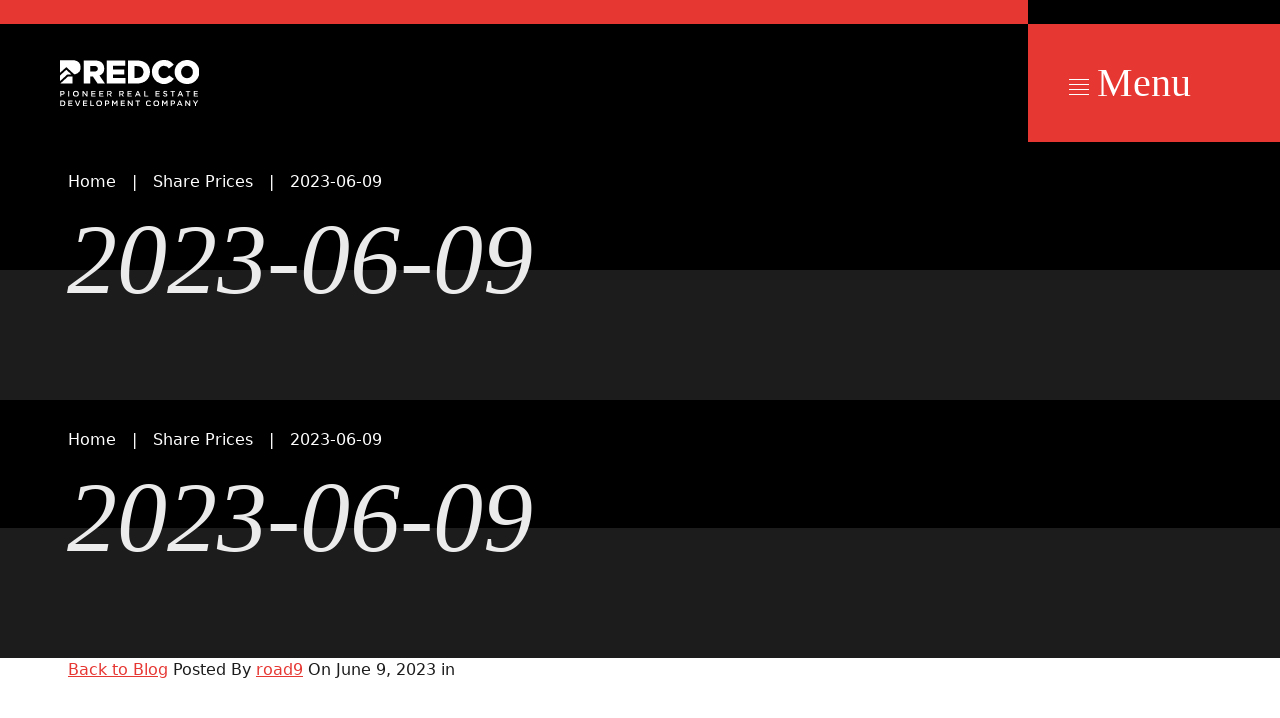

--- FILE ---
content_type: text/html; charset=UTF-8
request_url: https://predco.com/share-price/2023-06-09/
body_size: 8110
content:
<!doctype html >
<html lang="en" dir="ltr">
<head>
    <!-- meta tags-->
    <meta charset="utf-8">
    <meta http-equiv="X-UA-Compatible" content="IE=edgechrome=1">
    <meta name="viewport" content="width=device-width initial-scale=1 shrink-to-fit=no">

    <!-- meta tags end/.-->

    <!-- favicon-->
    <link rel="apple-touch-icon" sizes="76x76" href="https://predco.com/wp-content/themes/r9/images/favicon/apple-touch-icon.png">
    <link rel="icon" type="image/png" sizes="32x32" href=".https://predco.com/wp-content/themes/r9/images//favicon/favicon-32x32.png">
    <link rel="icon" type="image/png" sizes="16x16" href="https://predco.com/wp-content/themes/r9/images/favicon/favicon-16x16.png">
    <link rel="mask-icon" href="https://predco.com/wp-content/themes/r9/images/favicon/safari-pinned-tab.svg" color="#5bbad5">
    <!-- favicon end/.-->
    <!-- preload files-->
    <!-- NOTE: Make sure to change style url based on site language.-->
    <link rel="preload" href="https://predco.com/wp-content/themes/r9/js/script.min.js" as="script">
    <link rel="preload" href="https://predco.com/wp-content/themes/r9/css/style.min.css" as="style">
    <link rel="preload" href="https://predco.com/wp-content/themes/r9/css/style-rtl.min.css" as="style">

    <link rel="preconnect" href="https://fonts.googleapis.com">
    <link rel="preconnect" href="https://fonts.gstatic.com" crossorigin="">

    <title>
        2023-06-09 - predco    </title>

    <meta name='robots' content='index, follow, max-image-preview:large, max-snippet:-1, max-video-preview:-1' />

	<!-- This site is optimized with the Yoast SEO plugin v19.6 - https://yoast.com/wordpress/plugins/seo/ -->
	<link rel="canonical" href="https://predco.com/share-price/2023-06-09/" />
	<meta property="og:locale" content="en_US" />
	<meta property="og:type" content="article" />
	<meta property="og:title" content="2023-06-09 - predco" />
	<meta property="og:url" content="https://predco.com/share-price/2023-06-09/" />
	<meta property="og:site_name" content="predco" />
	<meta name="twitter:card" content="summary_large_image" />
	<script type="application/ld+json" class="yoast-schema-graph">{"@context":"https://schema.org","@graph":[{"@type":"WebPage","@id":"https://predco.com/share-price/2023-06-09/","url":"https://predco.com/share-price/2023-06-09/","name":"2023-06-09 - predco","isPartOf":{"@id":"https://predco.com/#website"},"datePublished":"2023-06-09T10:04:41+00:00","dateModified":"2023-06-09T10:04:41+00:00","breadcrumb":{"@id":"https://predco.com/share-price/2023-06-09/#breadcrumb"},"inLanguage":"en-US","potentialAction":[{"@type":"ReadAction","target":["https://predco.com/share-price/2023-06-09/"]}]},{"@type":"BreadcrumbList","@id":"https://predco.com/share-price/2023-06-09/#breadcrumb","itemListElement":[{"@type":"ListItem","position":1,"name":"Home","item":"https://predco.com/"},{"@type":"ListItem","position":2,"name":"2023-06-09"}]},{"@type":"WebSite","@id":"https://predco.com/#website","url":"https://predco.com/","name":"جينيت","description":"","potentialAction":[{"@type":"SearchAction","target":{"@type":"EntryPoint","urlTemplate":"https://predco.com/?s={search_term_string}"},"query-input":"required name=search_term_string"}],"inLanguage":"en-US"}]}</script>
	<!-- / Yoast SEO plugin. -->


<link rel='dns-prefetch' href='//www.google.com' />
<link rel='dns-prefetch' href='//fonts.googleapis.com' />
<link rel='dns-prefetch' href='//s.w.org' />
<script type="text/javascript">
window._wpemojiSettings = {"baseUrl":"https:\/\/s.w.org\/images\/core\/emoji\/14.0.0\/72x72\/","ext":".png","svgUrl":"https:\/\/s.w.org\/images\/core\/emoji\/14.0.0\/svg\/","svgExt":".svg","source":{"concatemoji":"https:\/\/predco.com\/wp-includes\/js\/wp-emoji-release.min.js"}};
/*! This file is auto-generated */
!function(e,a,t){var n,r,o,i=a.createElement("canvas"),p=i.getContext&&i.getContext("2d");function s(e,t){var a=String.fromCharCode,e=(p.clearRect(0,0,i.width,i.height),p.fillText(a.apply(this,e),0,0),i.toDataURL());return p.clearRect(0,0,i.width,i.height),p.fillText(a.apply(this,t),0,0),e===i.toDataURL()}function c(e){var t=a.createElement("script");t.src=e,t.defer=t.type="text/javascript",a.getElementsByTagName("head")[0].appendChild(t)}for(o=Array("flag","emoji"),t.supports={everything:!0,everythingExceptFlag:!0},r=0;r<o.length;r++)t.supports[o[r]]=function(e){if(!p||!p.fillText)return!1;switch(p.textBaseline="top",p.font="600 32px Arial",e){case"flag":return s([127987,65039,8205,9895,65039],[127987,65039,8203,9895,65039])?!1:!s([55356,56826,55356,56819],[55356,56826,8203,55356,56819])&&!s([55356,57332,56128,56423,56128,56418,56128,56421,56128,56430,56128,56423,56128,56447],[55356,57332,8203,56128,56423,8203,56128,56418,8203,56128,56421,8203,56128,56430,8203,56128,56423,8203,56128,56447]);case"emoji":return!s([129777,127995,8205,129778,127999],[129777,127995,8203,129778,127999])}return!1}(o[r]),t.supports.everything=t.supports.everything&&t.supports[o[r]],"flag"!==o[r]&&(t.supports.everythingExceptFlag=t.supports.everythingExceptFlag&&t.supports[o[r]]);t.supports.everythingExceptFlag=t.supports.everythingExceptFlag&&!t.supports.flag,t.DOMReady=!1,t.readyCallback=function(){t.DOMReady=!0},t.supports.everything||(n=function(){t.readyCallback()},a.addEventListener?(a.addEventListener("DOMContentLoaded",n,!1),e.addEventListener("load",n,!1)):(e.attachEvent("onload",n),a.attachEvent("onreadystatechange",function(){"complete"===a.readyState&&t.readyCallback()})),(e=t.source||{}).concatemoji?c(e.concatemoji):e.wpemoji&&e.twemoji&&(c(e.twemoji),c(e.wpemoji)))}(window,document,window._wpemojiSettings);
</script>
<style type="text/css">
img.wp-smiley,
img.emoji {
	display: inline !important;
	border: none !important;
	box-shadow: none !important;
	height: 1em !important;
	width: 1em !important;
	margin: 0 0.07em !important;
	vertical-align: -0.1em !important;
	background: none !important;
	padding: 0 !important;
}
</style>
	<link rel='stylesheet' id='wp-block-library-css'  href='https://predco.com/wp-includes/css/dist/block-library/style.min.css' type='text/css' media='all' />
<style id='global-styles-inline-css' type='text/css'>
body{--wp--preset--color--black: #000000;--wp--preset--color--cyan-bluish-gray: #abb8c3;--wp--preset--color--white: #ffffff;--wp--preset--color--pale-pink: #f78da7;--wp--preset--color--vivid-red: #cf2e2e;--wp--preset--color--luminous-vivid-orange: #ff6900;--wp--preset--color--luminous-vivid-amber: #fcb900;--wp--preset--color--light-green-cyan: #7bdcb5;--wp--preset--color--vivid-green-cyan: #00d084;--wp--preset--color--pale-cyan-blue: #8ed1fc;--wp--preset--color--vivid-cyan-blue: #0693e3;--wp--preset--color--vivid-purple: #9b51e0;--wp--preset--gradient--vivid-cyan-blue-to-vivid-purple: linear-gradient(135deg,rgba(6,147,227,1) 0%,rgb(155,81,224) 100%);--wp--preset--gradient--light-green-cyan-to-vivid-green-cyan: linear-gradient(135deg,rgb(122,220,180) 0%,rgb(0,208,130) 100%);--wp--preset--gradient--luminous-vivid-amber-to-luminous-vivid-orange: linear-gradient(135deg,rgba(252,185,0,1) 0%,rgba(255,105,0,1) 100%);--wp--preset--gradient--luminous-vivid-orange-to-vivid-red: linear-gradient(135deg,rgba(255,105,0,1) 0%,rgb(207,46,46) 100%);--wp--preset--gradient--very-light-gray-to-cyan-bluish-gray: linear-gradient(135deg,rgb(238,238,238) 0%,rgb(169,184,195) 100%);--wp--preset--gradient--cool-to-warm-spectrum: linear-gradient(135deg,rgb(74,234,220) 0%,rgb(151,120,209) 20%,rgb(207,42,186) 40%,rgb(238,44,130) 60%,rgb(251,105,98) 80%,rgb(254,248,76) 100%);--wp--preset--gradient--blush-light-purple: linear-gradient(135deg,rgb(255,206,236) 0%,rgb(152,150,240) 100%);--wp--preset--gradient--blush-bordeaux: linear-gradient(135deg,rgb(254,205,165) 0%,rgb(254,45,45) 50%,rgb(107,0,62) 100%);--wp--preset--gradient--luminous-dusk: linear-gradient(135deg,rgb(255,203,112) 0%,rgb(199,81,192) 50%,rgb(65,88,208) 100%);--wp--preset--gradient--pale-ocean: linear-gradient(135deg,rgb(255,245,203) 0%,rgb(182,227,212) 50%,rgb(51,167,181) 100%);--wp--preset--gradient--electric-grass: linear-gradient(135deg,rgb(202,248,128) 0%,rgb(113,206,126) 100%);--wp--preset--gradient--midnight: linear-gradient(135deg,rgb(2,3,129) 0%,rgb(40,116,252) 100%);--wp--preset--duotone--dark-grayscale: url('#wp-duotone-dark-grayscale');--wp--preset--duotone--grayscale: url('#wp-duotone-grayscale');--wp--preset--duotone--purple-yellow: url('#wp-duotone-purple-yellow');--wp--preset--duotone--blue-red: url('#wp-duotone-blue-red');--wp--preset--duotone--midnight: url('#wp-duotone-midnight');--wp--preset--duotone--magenta-yellow: url('#wp-duotone-magenta-yellow');--wp--preset--duotone--purple-green: url('#wp-duotone-purple-green');--wp--preset--duotone--blue-orange: url('#wp-duotone-blue-orange');--wp--preset--font-size--small: 13px;--wp--preset--font-size--medium: 20px;--wp--preset--font-size--large: 36px;--wp--preset--font-size--x-large: 42px;}.has-black-color{color: var(--wp--preset--color--black) !important;}.has-cyan-bluish-gray-color{color: var(--wp--preset--color--cyan-bluish-gray) !important;}.has-white-color{color: var(--wp--preset--color--white) !important;}.has-pale-pink-color{color: var(--wp--preset--color--pale-pink) !important;}.has-vivid-red-color{color: var(--wp--preset--color--vivid-red) !important;}.has-luminous-vivid-orange-color{color: var(--wp--preset--color--luminous-vivid-orange) !important;}.has-luminous-vivid-amber-color{color: var(--wp--preset--color--luminous-vivid-amber) !important;}.has-light-green-cyan-color{color: var(--wp--preset--color--light-green-cyan) !important;}.has-vivid-green-cyan-color{color: var(--wp--preset--color--vivid-green-cyan) !important;}.has-pale-cyan-blue-color{color: var(--wp--preset--color--pale-cyan-blue) !important;}.has-vivid-cyan-blue-color{color: var(--wp--preset--color--vivid-cyan-blue) !important;}.has-vivid-purple-color{color: var(--wp--preset--color--vivid-purple) !important;}.has-black-background-color{background-color: var(--wp--preset--color--black) !important;}.has-cyan-bluish-gray-background-color{background-color: var(--wp--preset--color--cyan-bluish-gray) !important;}.has-white-background-color{background-color: var(--wp--preset--color--white) !important;}.has-pale-pink-background-color{background-color: var(--wp--preset--color--pale-pink) !important;}.has-vivid-red-background-color{background-color: var(--wp--preset--color--vivid-red) !important;}.has-luminous-vivid-orange-background-color{background-color: var(--wp--preset--color--luminous-vivid-orange) !important;}.has-luminous-vivid-amber-background-color{background-color: var(--wp--preset--color--luminous-vivid-amber) !important;}.has-light-green-cyan-background-color{background-color: var(--wp--preset--color--light-green-cyan) !important;}.has-vivid-green-cyan-background-color{background-color: var(--wp--preset--color--vivid-green-cyan) !important;}.has-pale-cyan-blue-background-color{background-color: var(--wp--preset--color--pale-cyan-blue) !important;}.has-vivid-cyan-blue-background-color{background-color: var(--wp--preset--color--vivid-cyan-blue) !important;}.has-vivid-purple-background-color{background-color: var(--wp--preset--color--vivid-purple) !important;}.has-black-border-color{border-color: var(--wp--preset--color--black) !important;}.has-cyan-bluish-gray-border-color{border-color: var(--wp--preset--color--cyan-bluish-gray) !important;}.has-white-border-color{border-color: var(--wp--preset--color--white) !important;}.has-pale-pink-border-color{border-color: var(--wp--preset--color--pale-pink) !important;}.has-vivid-red-border-color{border-color: var(--wp--preset--color--vivid-red) !important;}.has-luminous-vivid-orange-border-color{border-color: var(--wp--preset--color--luminous-vivid-orange) !important;}.has-luminous-vivid-amber-border-color{border-color: var(--wp--preset--color--luminous-vivid-amber) !important;}.has-light-green-cyan-border-color{border-color: var(--wp--preset--color--light-green-cyan) !important;}.has-vivid-green-cyan-border-color{border-color: var(--wp--preset--color--vivid-green-cyan) !important;}.has-pale-cyan-blue-border-color{border-color: var(--wp--preset--color--pale-cyan-blue) !important;}.has-vivid-cyan-blue-border-color{border-color: var(--wp--preset--color--vivid-cyan-blue) !important;}.has-vivid-purple-border-color{border-color: var(--wp--preset--color--vivid-purple) !important;}.has-vivid-cyan-blue-to-vivid-purple-gradient-background{background: var(--wp--preset--gradient--vivid-cyan-blue-to-vivid-purple) !important;}.has-light-green-cyan-to-vivid-green-cyan-gradient-background{background: var(--wp--preset--gradient--light-green-cyan-to-vivid-green-cyan) !important;}.has-luminous-vivid-amber-to-luminous-vivid-orange-gradient-background{background: var(--wp--preset--gradient--luminous-vivid-amber-to-luminous-vivid-orange) !important;}.has-luminous-vivid-orange-to-vivid-red-gradient-background{background: var(--wp--preset--gradient--luminous-vivid-orange-to-vivid-red) !important;}.has-very-light-gray-to-cyan-bluish-gray-gradient-background{background: var(--wp--preset--gradient--very-light-gray-to-cyan-bluish-gray) !important;}.has-cool-to-warm-spectrum-gradient-background{background: var(--wp--preset--gradient--cool-to-warm-spectrum) !important;}.has-blush-light-purple-gradient-background{background: var(--wp--preset--gradient--blush-light-purple) !important;}.has-blush-bordeaux-gradient-background{background: var(--wp--preset--gradient--blush-bordeaux) !important;}.has-luminous-dusk-gradient-background{background: var(--wp--preset--gradient--luminous-dusk) !important;}.has-pale-ocean-gradient-background{background: var(--wp--preset--gradient--pale-ocean) !important;}.has-electric-grass-gradient-background{background: var(--wp--preset--gradient--electric-grass) !important;}.has-midnight-gradient-background{background: var(--wp--preset--gradient--midnight) !important;}.has-small-font-size{font-size: var(--wp--preset--font-size--small) !important;}.has-medium-font-size{font-size: var(--wp--preset--font-size--medium) !important;}.has-large-font-size{font-size: var(--wp--preset--font-size--large) !important;}.has-x-large-font-size{font-size: var(--wp--preset--font-size--x-large) !important;}
</style>
<link rel='stylesheet' id='swiper-css'  href='https://predco.com/wp-content/themes/r9/css/libs/swiper/swiper.min.css' type='text/css' media='all' />
<link rel='stylesheet' id='fonts-css'  href='https://fonts.googleapis.com/css2?family=Cinzel%3Awght%40400%3B500%3B600%3B700%3B800%3B900&#038;display=swap&#038;ver=0.18282800%201769871562' type='text/css' media='all' />
<link rel='stylesheet' id='main-css'  href='https://predco.com/wp-content/themes/r9/css/style.min.css' type='text/css' media='all' />
<link rel='stylesheet' id='style-css'  href='https://predco.com/wp-content/themes/r9/style.css?ver=0.18287400%201769871562' type='text/css' media='all' />
<script type='text/javascript' src='https://predco.com/wp-content/themes/r9/js/libs/swiper.min.js' id='swiper-js-js'></script>
<script type='text/javascript' src='https://predco.com/wp-content/themes/r9/js/script.min.js' id='mainScript-js'></script>
<link rel="https://api.w.org/" href="https://predco.com/wp-json/" /><link rel="EditURI" type="application/rsd+xml" title="RSD" href="https://predco.com/xmlrpc.php?rsd" />
<link rel="wlwmanifest" type="application/wlwmanifest+xml" href="https://predco.com/wp-includes/wlwmanifest.xml" /> 

<link rel='shortlink' href='https://predco.com/?p=3784' />
<link rel="alternate" type="application/json+oembed" href="https://predco.com/wp-json/oembed/1.0/embed?url=https%3A%2F%2Fpredco.com%2Fshare-price%2F2023-06-09%2F" />
<link rel="alternate" type="text/xml+oembed" href="https://predco.com/wp-json/oembed/1.0/embed?url=https%3A%2F%2Fpredco.com%2Fshare-price%2F2023-06-09%2F&#038;format=xml" />
<meta name="generator" content="WPML ver:4.5.1 stt:5,1;" />

<meta property="og:title" content="2023-06-09"/>
<meta property="og:image" content="https://predco.com/wp-content/uploads/2021/12/logo-primary.svg"/>
<meta property="og:site_name" content="predco"/>
<meta property="og:description" content="Pioneers Development Company (PREDCO) is one of the real estate market leaders in Egypt, offering a 360-degree solution in real estate and construction services. 
"/>
<meta name="description" content="Pioneers Development Company (PREDCO) is one of the real estate market leaders in Egypt, offering a 360-degree solution in real estate and construction services. 
" />
<meta property="og:url" content="https://predco.com/share-price/2023-06-09/" />
<meta property="og:locale" content="en_GB" />
<meta property="og:locale:alternate" content="ar_AR" />
<meta name="keywords" content="">
<meta property="url" content="https://predco.com/share-price/2023-06-09/">
<meta property="type" content="website">
<meta name="msapplication-TileColor" content="#da532c">
<meta name="theme-color" content="#ffffff">
<meta name="apple-mobile-web-app-title" content="predco">
<meta name="application-name" content="predco">
<meta name="twitter:card" content="summary_large_image">
<meta name="twitter:title" content="predco">
<meta name="twitter:description" content="Pioneers Development Company (PREDCO) is one of the real estate market leaders in Egypt, offering a 360-degree solution in real estate and construction services. 
">
<meta name="twitter:image" content="https://predco.com/wp-content/uploads/2021/12/logo-primary.svg">
<meta property="og:type" content="website">
<meta property="og:image:url" content="https://predco.com/wp-content/uploads/2021/12/logo-primary.svg">
<meta property="og:image:secure_url" content="https://predco.com/wp-content/uploads/2021/12/logo-primary.svg">
<meta property="og:image:type" content="image/*">
<meta property="og:image:width" content="400">
<meta property="og:image:height" content="300">
    

  <link rel="alternate" type="application/rss+xml" title="RSS" href="https://predco.com/rsslatest.xml" />		<style type="text/css" id="wp-custom-css">
			.grecaptcha-badge{
	display:none
}
#executive-management-directors-slider .swiper-slide{
	height:180px !important
}
.stock-numbers-widget span{
	padding-bottom:1.5rem
}		</style>
		</head>
<body>
<noscript>You need to enable JavaScript to run this app.</noscript>

    <div id="app">
        <!-- application preloader section-->
        <div class="app-loader"><img src="https://predco.com/wp-content/themes/r9/images/preloader.gif" alt="loading..."></div>
        <!-- application preloader section end/.-->
        <header class="app-header app-header-inner" data-aos="fade-in" data-aos-mirror="false">
            <!-- application header content-->
            <div class="app-header-content">
                <div class="row gx-sm-0 flex-nowrap">
                    <div class="col-auto">
                        <div class="app-header-logo">
                            <!-- logo-->
                            <a class="logo d-flex h-100" data-aos="fade-in" data-aos-delay="250" data-aos-mirror="false"
                               href="https://predco.com" title="predco">
                                <img class="logo-image logo-image-lg h-md-100 h-auto w-md-auto w-100"
                                     src="https://predco.com/wp-content/uploads/2021/12/logo-white.svg" alt="predco">
                                <img class="logo-image logo-image-sm h-md-100 h-auto w-md-auto w-100"
                                     src="https://predco.com/wp-content/uploads/2021/12/logo-white.svg" alt="predco">
                            </a>
                            <!-- logo end/.-->
                        </div>
                    </div>
                    <div class="col-auto ms-auto">
                        <div class="app-header-menu p-1" data-aos="fade-in" data-aos-delay="500" data-aos-mirror="false">
                            <button class="btn btn-lg w-100 text-reset text-decoration-none ff-monospace d-inline-flex align-items-center" data-bs-target="#app-header-navigation" data-bs-toggle="offcanvas" aria-controls="app-header-navigation" aria-label="Open Menu" title="Open Menu" type="button"><span class="btn-icon me-2">
                          <svg xmlns="http://www.w3.org/2000/svg" fill="currentColor" width="1.5rem" height="1rem" viewBox="0 0 24 16">
                            <g transform="translate(0 0.046)">
                              <rect width="24" height="1" transform="translate(0 -0.046)"></rect>
                              <rect width="24" height="1" transform="translate(0 9.954)"></rect>
                              <rect width="24" height="1" transform="translate(0 4.954)"></rect>
                              <rect width="24" height="1" transform="translate(0 14.954)"></rect>
                            </g>
                          </svg></span><span class="btn-text">Menu</span></button>
                        </div>
                    </div>
                </div>
            </div>
            <!-- application header content end/.-->

        </header>
        <!-- app header navigation offcanvas-->
        <div class="offcanvas offcanvas-end border-0 bg-black text-white" id="app-header-navigation" data-bs-scroll="true" aria-labelledby="app-header-navigation-label" tabindex="-1">
            <div class="offcanvas-header align-items-stretch p-0">
                <h5 class="offcanvas-title visually-hidden" id="app-header-navigation-label">navigation menu</h5>
                <div class="btn btn-link text-start text-reset text-primary-hover text-primary-active text-primary-focus border-0 text-uppercase text-decoration-none
                 ms-auto fs-5 p-4 m-1" title="Click To Change Language">
                    <span class="btn-text">
                                            </span>
                </div>
                <button class="btn-close btn-close-white h-auto p-4 m-1 fs-2" data-bs-dismiss="offcanvas" aria-label="Close" type="button" title="Close"></button>
            </div>
            <div class="offcanvas-body customized-scroll p-4 px-sm-5 px-md-6 px-lg-7">
                <nav class="h-100" aria-label="side menu navigation">
                    <ul class="nav flex-column align-items-start m-0" role="menubar">
                                                <li class="nav-item small" role="menuitem">
                            <a class="nav-link fw-light text-uppercase text-reset text-decoration-none p-0 my-3 fs-4  "
                               href="https://predco.com/about/" role="menuitem"><small>About</small></a>
                        </li>
                                                <li class="nav-item small" role="menuitem">
                            <a class="nav-link fw-light text-uppercase text-reset text-decoration-none p-0 my-3 fs-4  "
                               href="https://predco.com/subsidiaries/" role="menuitem"><small>Subsidiaries</small></a>
                        </li>
                                                <li class="nav-item small" role="menuitem">
                            <a class="nav-link fw-light text-uppercase text-reset text-decoration-none p-0 my-3 fs-4  "
                               href="https://predco.com/projects/" role="menuitem"><small>Projects</small></a>
                        </li>
                                                <li class="nav-item small" role="menuitem">
                            <a class="nav-link fw-light text-uppercase text-reset text-decoration-none p-0 my-3 fs-4  d-none d-lg-list-item"
                               href="https://predco.com/investors-relation/results-and-presentations/" role="menuitem"><small>Investor Relation</small></a>
                        </li>
                                                        <li class="nav-item small" role="menuitem">
                                    <button class="btn btn-link nav-link fw-light text-uppercase text-reset text-decoration-none shadow-none p-0 my-3 fs-4 d-lg-none"
                                            data-bs-target="#investors-relation-navigation" data-bs-toggle="offcanvas" aria-controls="investors-relation-navigation"
                                            type="button" role="menuitem"><small>Investor Relation</small></button>
                                </li>
                                                        <li class="nav-item small" role="menuitem">
                            <a class="nav-link fw-light text-uppercase text-reset text-decoration-none p-0 my-3 fs-4  "
                               href="https://predco.com/news/" role="menuitem"><small>News</small></a>
                        </li>
                                                <li class="nav-item small" role="menuitem">
                            <a class="nav-link fw-light text-uppercase text-reset text-decoration-none p-0 my-3 fs-4  "
                               href="https://predco.com/careers/" role="menuitem"><small>Careers</small></a>
                        </li>
                                                <li class="nav-item small" role="menuitem">
                            <a class="nav-link fw-light text-uppercase text-reset text-decoration-none p-0 my-3 fs-4  "
                               href="https://predco.com/contact/" role="menuitem"><small>Contact</small></a>
                        </li>
                                            </ul>
                </nav>
            </div>
        </div>
        <!-- app header navigation offcanvas end/.-->
        <!-- investors relation navigation offcanvas-->
        <div class="offcanvas offcanvas-end border-0 bg-black text-white" id="investors-relation-navigation" data-bs-scroll="true" tabindex="-1">
            <div class="offcanvas-header align-items-stretch p-0">
                <button class="btn btn-link text-start text-reset text-primary-hover text-primary-active text-primary-focus border-0 text-uppercase text-decoration-none fw-light fs-5 py-4 px-2 m-1 w-100" data-bs-target="#app-header-navigation" data-bs-toggle="offcanvas" aria-controls="app-header-navigation" title="Back" type="button"><span class="d-flex align-items-center"><span class="me-2">
                <svg class="rtl-mirror" xmlns="http://www.w3.org/2000/svg" width="1.75em" height="1.75em" fill="currentColor" viewBox="0 0 16 16">
                  <path fill-rule="evenodd" d="M9.224 1.553a.5.5 0 0 1 .223.67L6.56 8l2.888 5.776a.5.5 0 1 1-.894.448l-3-6a.5.5 0 0 1 0-.448l3-6a.5.5 0 0 1 .67-.223z"></path>
                </svg></span><span class="ff-monospace fs-1"><em>Investor Relations</em></span></span></button>
                <button class="btn-close btn-close-white h-auto ms-auto p-4 m-1 fs-2" data-bs-dismiss="offcanvas" aria-label="Close" title="Close" type="button"></button>
            </div>
            <div class="offcanvas-body customized-scroll p-4 px-sm-5 px-md-6 px-lg-7">
                <nav class="h-100" aria-label="investors relation navigation side menu">
                    <ul class="nav flex-column align-items-start m-0" role="menubar">
                                                 <li class="nav-item small" role="menuitem">
                            <a class="nav-link fw-light text-uppercase text-decoration-none text-reset p-0 my-3 fs-4" href="https://predco.com/investors-relation/board-shareholder-actions/" role="menuitem">
                                <small>Board &#038; Shareholder Actions</small>
                            </a>
                        </li>
                                                    <li class="nav-item small" role="menuitem">
                            <a class="nav-link fw-light text-uppercase text-decoration-none text-reset p-0 my-3 fs-4" href="https://predco.com/investors-relation/disclosures-and-news/" role="menuitem">
                                <small>Disclosures &#038; News</small>
                            </a>
                        </li>
                                                    <li class="nav-item small" role="menuitem">
                            <a class="nav-link fw-light text-uppercase text-decoration-none text-reset p-0 my-3 fs-4" href="https://predco.com/investors-relation/ir-calendar/" role="menuitem">
                                <small>IR CALENDAR</small>
                            </a>
                        </li>
                                                    <li class="nav-item small" role="menuitem">
                            <a class="nav-link fw-light text-uppercase text-decoration-none text-reset p-0 my-3 fs-4" href="https://predco.com/investors-relation/ir-contacts/" role="menuitem">
                                <small>IR CONTACTS</small>
                            </a>
                        </li>
                                                    <li class="nav-item small" role="menuitem">
                            <a class="nav-link fw-light text-uppercase text-decoration-none text-reset p-0 my-3 fs-4" href="https://predco.com/investors-relation/leadership/" role="menuitem">
                                <small>LEADERSHIP</small>
                            </a>
                        </li>
                                                    <li class="nav-item small" role="menuitem">
                            <a class="nav-link fw-light text-uppercase text-decoration-none text-reset p-0 my-3 fs-4" href="https://predco.com/investors-relation/results-and-presentations/" role="menuitem">
                                <small>Results &#038; Presentations</small>
                            </a>
                        </li>
                                                    <li class="nav-item small" role="menuitem">
                            <a class="nav-link fw-light text-uppercase text-decoration-none text-reset p-0 my-3 fs-4" href="https://predco.com/investors-relation/share-corporate-information/" role="menuitem">
                                <small>SHARE &#038; CORPORATE INFORMATION</small>
                            </a>
                        </li>
                                                </ul>
                </nav>
            </div>
        </div>
        <!-- investors relation navigation offcanvas end/.-->

    <!-- application main content-->
		<main class="app-main" id="main-content">
			<!-- application inner pages header-->
			<header class="inner-header text-white bg-black overflow-hidden">
				<div class="container">
					<div class="row">
						<div class="col-12 col-md-10 col-lg-8 col-xl-7">
							<div class="row">
								<div class="col-auto">
									<!-- Breadcrumb-->
									<nav data-aos="fade-right" data-aos-delay="750" aria-label="breadcrumb">
										<ol class="breadcrumb">
                                            <li class="breadcrumb-item"><a class="text-decoration-none text-reset text-primary-active text-primary-focus text-primary-hover" href="https://predco.com">Home</a> </li> <li class="breadcrumb-item"><a class="text-decoration-none text-reset text-primary-active text-primary-focus text-primary-hover" href="https://predco.com/Share Prices/">Share Prices</a></li>  <li class="breadcrumb-item"><span>2023-06-09</span></li>										</ol>
									</nav>
									<!-- Breadcrumb End/.-->
								</div>
								<div class="col-12">
									<h1 class="inner-header-title display-3 text-capitalize" data-aos="fade-right" data-aos-delay="1000"><em>2023-06-09</em></h1>
								</div>
							</div>
						</div>
					</div>
				</div>
				<div class="inner-header-img-container bg-dark rellax" data-rellax-speed="-1.5" data-rellax-tablet-speed="-0.75" data-rellax-xs-speed="-0.375">
								</div>
			</header>
			<!-- application inner pages header end/.-->


        <!-- application main content-->
		<main class="app-main" id="main-content">
			<!-- application inner pages header-->
			<header class="inner-header text-white bg-black overflow-hidden">
				<div class="container">
					<div class="row">
						<div class="col-12 col-md-10 col-lg-8 col-xl-7">
							<div class="row">
								<div class="col-auto">
									<!-- Breadcrumb-->
									<nav data-aos="fade-right" data-aos-delay="750" aria-label="breadcrumb">
										<ol class="breadcrumb">
                                            <li class="breadcrumb-item"><a class="text-decoration-none text-reset text-primary-active text-primary-focus text-primary-hover" href="https://predco.com">Home</a> </li> <li class="breadcrumb-item"><a class="text-decoration-none text-reset text-primary-active text-primary-focus text-primary-hover" href="https://predco.com/Share Prices/">Share Prices</a></li>  <li class="breadcrumb-item"><span>2023-06-09</span></li>										</ol>
									</nav>
									<!-- Breadcrumb End/.-->
								</div>
								<div class="col-12">
									<h1 class="inner-header-title display-3 text-capitalize" data-aos="fade-right" data-aos-delay="1000"><em>2023-06-09</em></h1>
								</div>
							</div>
						</div>
					</div>
				</div>
				<div class="inner-header-img-container bg-dark rellax" data-rellax-speed="-1.5" data-rellax-tablet-speed="-0.75" data-rellax-xs-speed="-0.375">
								</div>
			</header>
			<!-- application inner pages header end/.-->


        <div class="container container--narrow page-section">
        <div class="metabox metabox--position-up metabox--with-home-link">
            <p>
                <a class="metabox__blog-home-link"
                   href="https://predco.com/blog">
                    <i class="fa fa-home" aria-hidden="true">
                    </i> Back to Blog</a> <span
                        class="metabox__main">
                     Posted By <a href="https://predco.com/author/a-mohamed/" title="Posts by road9" rel="author">road9</a> On June 9, 2023                in                 </span>
            </p>
        </div>
        <div class="generic-content">
                    </div>
    </div>
    <!-- Application Footer-->
<footer class="app-footer bg-black text-white" data-aos="fade-in">
    <div class="container">
        <div class="row">
            <div class="col-12">
                <div class="app-footer-top">
                    <div class="row gy-5 gy-lg-0">
                        <div class="col-12 col-lg-7">
                            <div class="row gx-lg-4 flex-nowrap">
                                <div class="col-auto">
                                    <!-- logo-->
                                    <a class="logo op-60 op-100-hover op-100-active op-100-focus d-block" href="https://predco.com" title="predco">
                                        <img class="logo-image h-md-100 h-auto w-md-auto w-100" src="https://predco.com/wp-content/uploads/2021/12/logo-sm-white.svg" alt="predco">
                                    </a>
                                    <!-- logo end/.-->
                                </div>
                                <div class="col">
                                                                        <p class="mb-0 op-60">One of Egypt’s leading developers of commercial and mixed-use real estate projects. Our real estate & construction division operates a portfolio of more than 15 developments spanning Egypt’s real estate ecosystem.</p>
                                </div>
                            </div>
                        </div>
                        <div class="col-12 col-lg-5 col-xl-4 offset-xl-1">
<!--                            <div class="row gy-2">-->
<!--                                <div class="col-12">-->
<!--                                    <h2 class="h6 ff-sans-serif text-reset text-uppercase op-60"><small><strong>--><!--</strong></small></h2>-->
<!--                                </div>-->
<!--                                <div class="col-12">-->
<!--                                    <form class="needs-validation" action="#" method="POST" novalidate>-->
<!--                                        <div class="input-group position-relative align-items-stretch flex-nowrap border border-top-0 border-end-0 border-start-0">-->
<!--                                            <div class="form-floating position-static border-0 flex-grow-1 flex-shrink-1 width-auto">-->
<!--                                                <input class="form-control shadow-none text-reset text-truncate bg-transparent border-0 px-0" id="subscribeEmailField" type="email" name="newsletter_email" autocomplete="email" placeholder="Your Email..." required>-->
<!--                                                <label class="form-label text-reset px-0 op-60" for="subscribeEmailField">Your Email...</label>-->
<!--                                                <div class="valid-tooltip bg-white rounded-0 text-success text-uppercase mt-1"><strong>looks good!</strong></div>-->
<!--                                                <div class="invalid-tooltip bg-white rounded-0 text-danger text-uppercase mt-1"><strong>This filed is mandatory!</strong></div>-->
<!--                                            </div>-->
<!--                                            <div class="input-group-prepend d-flex align-items-end ms-3">-->
<!--                                                <button class="btn btn-link text-uppercase d-inline-flex align-items-center text-start text-decoration-none text-reset op-60 op-100-hover op-100-active op-100-focus rounded-0 shadow-none p-0 h-100" type="submit"><strong class="mb-n3"><small>subscribe</small></strong></button>-->
<!--                                            </div>-->
<!--                                        </div>-->
<!--                                    </form>-->
<!--                                </div>-->
<!--                            </div>-->
                        </div>
                    </div>
                </div>
            </div>
            <div class="col-12">
                <hr class="border border-white border-top-0 op-20">
            </div>
            <div class="col-12">
                <div class="app-footer-bottom">
                    <div class="row gx-2 gy-3 gy-lg-0 align-items-center justify-content-center justify-content-lg-start">
                        <div class="col-12 col-lg">
                            <!-- website copyrights-->
                            <p class="fw-light text-center text-capitalize mb-0">
                                <small>
                                        <span class="op-60">Copyright © 2026                                            <span class="text-uppercase mx-1">predco.</span>All rights reserved.</span>
                                    <br class="d-md-none"><span class="ms-lg-2"><span class="op-60">Website designed & developed by</span>
                                        <a class="text-reset text-decoration-none op-60 op-100-hover op-100-active op-100-focus mx-1"
                                           href="https://road9media.com/"
                                           title="Visit Road9Media Website" target="_blank" rel="noreferrer noopener">Road9Media</a></span>
                                </small>
                            </p>
                            <!-- website copyrights end/.-->
                        </div>
                        <div class="col-auto">
                            <nav data-aos="fade-down" data-aos-delay="1000" aria-label="social media navigation">
                                <ul class="list-inline mb-0">
                                    


                                </ul>
                            </nav>
                        </div>
                    </div>
                </div>
            </div>
        </div>
    </div>
</footer>
<!-- Application Footer End/.-->

<!-- Global site tag (gtag.js) - Google Analytics -->
<script async src="https://www.googletagmanager.com/gtag/js?id=G-JNNT3HJVM3"></script>
<script>
  window.dataLayer = window.dataLayer || [];
  function gtag(){dataLayer.push(arguments);}
  gtag('js', new Date());

  gtag('config', 'G-JNNT3HJVM3');
</script><script type='text/javascript' src='https://predco.com/wp-includes/js/dist/vendor/regenerator-runtime.min.js?ver=0.13.9' id='regenerator-runtime-js'></script>
<script type='text/javascript' src='https://predco.com/wp-includes/js/dist/vendor/wp-polyfill.min.js?ver=3.15.0' id='wp-polyfill-js'></script>
<script type='text/javascript' id='contact-form-7-js-extra'>
/* <![CDATA[ */
var wpcf7 = {"api":{"root":"https:\/\/predco.com\/wp-json\/","namespace":"contact-form-7\/v1"},"cached":"1"};
/* ]]> */
</script>
<script type='text/javascript' src='https://predco.com/wp-content/plugins/contact-form-7/includes/js/index.js?ver=5.6.2' id='contact-form-7-js'></script>
<script type='text/javascript' src='https://www.google.com/recaptcha/api.js?render=6LepItocAAAAAA5nmDFwHzgVj4KgjGP4IFn6F0Oz&#038;ver=3.0' id='google-recaptcha-js'></script>
<script type='text/javascript' id='wpcf7-recaptcha-js-extra'>
/* <![CDATA[ */
var wpcf7_recaptcha = {"sitekey":"6LepItocAAAAAA5nmDFwHzgVj4KgjGP4IFn6F0Oz","actions":{"homepage":"homepage","contactform":"contactform"}};
/* ]]> */
</script>
<script type='text/javascript' src='https://predco.com/wp-content/plugins/contact-form-7/modules/recaptcha/index.js?ver=5.6.2' id='wpcf7-recaptcha-js'></script>
						<style>
                            .otgs-development-site-front-end a { color: white; }
                            .otgs-development-site-front-end .icon {
                                background: url(https://predco.com/wp-content/plugins/sitepress-multilingual-cms/vendor/otgs/installer//res/img/icon-wpml-info-white.svg) no-repeat;
                                width: 20px;
                                height: 20px;
                                display: inline-block;
                                position: absolute;
                                margin-left: -23px;
                            }
                            .otgs-development-site-front-end {
                                background-size: 32px;
                                padding: 22px 0px;
                                font-size: 12px;
                                font-family: -apple-system,BlinkMacSystemFont,"Segoe UI",Roboto,Oxygen-Sans,Ubuntu,Cantarell,"Helvetica Neue",sans-serif;
                                line-height: 18px;
                                text-align: center;
                                color: white;
                                background-color: #33879E;
                            }
						</style>
						<div class="otgs-development-site-front-end"><span class="icon"></span>This site is registered on <a href="https://wpml.org">wpml.org</a> as a development site.</div ></body>
</html>


--- FILE ---
content_type: text/javascript
request_url: https://predco.com/wp-content/themes/r9/js/script.min.js
body_size: 29994
content:
!function o(i,r,s){function a(t,e){if(!r[t]){if(!i[t]){var n="function"==typeof require&&require;if(!e&&n)return n(t,!0);if(l)return l(t,!0);throw(n=new Error("Cannot find module '"+t+"'")).code="MODULE_NOT_FOUND",n}n=r[t]={exports:{}},i[t][0].call(n.exports,function(e){return a(i[t][1][e]||e)},n,n.exports,o,i,r,s)}return r[t].exports}for(var l="function"==typeof require&&require,e=0;e<s.length;e++)a(s[e]);return a}({1:[function(e,t,n){t.exports=function(e,t){(null==t||t>e.length)&&(t=e.length);for(var n=0,o=new Array(t);n<t;n++)o[n]=e[n];return o},t.exports.default=t.exports,t.exports.__esModule=!0},{}],2:[function(e,t,n){var o=e("./arrayLikeToArray.js");t.exports=function(e){if(Array.isArray(e))return o(e)},t.exports.default=t.exports,t.exports.__esModule=!0},{"./arrayLikeToArray.js":1}],3:[function(e,t,n){t.exports=function(e){return e&&e.__esModule?e:{default:e}},t.exports.default=t.exports,t.exports.__esModule=!0},{}],4:[function(e,t,n){t.exports=function(e){if("undefined"!=typeof Symbol&&null!=e[Symbol.iterator]||null!=e["@@iterator"])return Array.from(e)},t.exports.default=t.exports,t.exports.__esModule=!0},{}],5:[function(e,t,n){t.exports=function(){throw new TypeError("Invalid attempt to spread non-iterable instance.\nIn order to be iterable, non-array objects must have a [Symbol.iterator]() method.")},t.exports.default=t.exports,t.exports.__esModule=!0},{}],6:[function(e,t,n){var o=e("./arrayWithoutHoles.js"),i=e("./iterableToArray.js"),r=e("./unsupportedIterableToArray.js"),s=e("./nonIterableSpread.js");t.exports=function(e){return o(e)||i(e)||r(e)||s()},t.exports.default=t.exports,t.exports.__esModule=!0},{"./arrayWithoutHoles.js":2,"./iterableToArray.js":4,"./nonIterableSpread.js":5,"./unsupportedIterableToArray.js":8}],7:[function(e,t,n){function o(e){return"function"==typeof Symbol&&"symbol"==typeof Symbol.iterator?t.exports=o=function(e){return typeof e}:t.exports=o=function(e){return e&&"function"==typeof Symbol&&e.constructor===Symbol&&e!==Symbol.prototype?"symbol":typeof e},t.exports.default=t.exports,t.exports.__esModule=!0,o(e)}t.exports=o,t.exports.default=t.exports,t.exports.__esModule=!0},{}],8:[function(e,t,n){var o=e("./arrayLikeToArray.js");t.exports=function(e,t){if(e){if("string"==typeof e)return o(e,t);var n=Object.prototype.toString.call(e).slice(8,-1);return"Map"===(n="Object"===n&&e.constructor?e.constructor.name:n)||"Set"===n?Array.from(e):"Arguments"===n||/^(?:Ui|I)nt(?:8|16|32)(?:Clamped)?Array$/.test(n)?o(e,t):void 0}},t.exports.default=t.exports,t.exports.__esModule=!0},{"./arrayLikeToArray.js":1}],9:[function(o,e,i){!function(A){!function(){"use strict";Object.defineProperty(i,"__esModule",{value:!0}),i.createPopper=void 0,Object.defineProperty(i,"detectOverflow",{enumerable:!0,get:function(){return e.default}}),i.popperGenerator=n;var c=t(o("./dom-utils/getCompositeRect.js")),f=t(o("./dom-utils/getLayoutRect.js")),p=t(o("./dom-utils/listScrollParents.js")),m=t(o("./dom-utils/getOffsetParent.js")),h=t(o("./dom-utils/getComputedStyle.js")),g=t(o("./utils/orderModifiers.js")),b=t(o("./utils/debounce.js")),v=t(o("./utils/validateModifiers.js")),y=t(o("./utils/uniqueBy.js")),_=t(o("./utils/getBasePlacement.js")),j=t(o("./utils/mergeByName.js")),e=t(o("./utils/detectOverflow.js")),w=o("./dom-utils/instanceOf.js"),E=o("./enums.js");function t(e){return e&&e.__esModule?e:{default:e}}var O="Popper: Invalid reference or popper argument provided. They must be either a DOM element or virtual element.",x="Popper: An infinite loop in the modifiers cycle has been detected! The cycle has been interrupted to prevent a browser crash.",P={placement:"bottom",modifiers:[],strategy:"absolute"};function T(){for(var e=arguments.length,t=new Array(e),n=0;n<e;n++)t[n]=arguments[n];return!t.some(function(e){return!(e&&"function"==typeof e.getBoundingClientRect)})}function n(e){var t=e=void 0===e?{}:e,e=t.defaultModifiers,s=void 0===e?[]:e,t=t.defaultOptions,d=void 0===t?P:t;return function(t,n,o){void 0===o&&(o=d);var a={placement:"bottom",orderedModifiers:[],options:Object.assign({},P,d),modifiersData:{},elements:{reference:t,popper:n},attributes:{},styles:{}},i=[],l=!1,u={state:a,setOptions:function(e){e="function"==typeof e?e(a.options):e;r(),a.options=Object.assign({},d,a.options,e),a.scrollParents={reference:(0,w.isElement)(t)?(0,p.default)(t):t.contextElement?(0,p.default)(t.contextElement):[],popper:(0,p.default)(n)};e=(0,g.default)((0,j.default)([].concat(s,a.options.modifiers)));return a.orderedModifiers=e.filter(function(e){return e.enabled}),"production"!==A.env.NODE_ENV&&(e=(0,y.default)([].concat(e,a.options.modifiers),function(e){return e.name}),(0,v.default)(e),(0,_.default)(a.options.placement)===E.auto&&(a.orderedModifiers.find(function(e){return"flip"===e.name})||console.error(['Popper: "auto" placements require the "flip" modifier be',"present and enabled to work."].join(" "))),[(e=(0,h.default)(n)).marginTop,e.marginRight,e.marginBottom,e.marginLeft].some(function(e){return parseFloat(e)})&&console.warn(['Popper: CSS "margin" styles cannot be used to apply padding',"between the popper and its reference element or boundary.","To replicate margin, use the `offset` modifier, as well as","the `padding` option in the `preventOverflow` and `flip`","modifiers."].join(" "))),a.orderedModifiers.forEach(function(e){var t=e.name,n=e.options,e=e.effect;"function"==typeof e&&(n=e({state:a,name:t,instance:u,options:void 0===n?{}:n}),i.push(n||function(){}))}),u.update()},forceUpdate:function(){if(!l){var e=a.elements,t=e.reference,e=e.popper;if(T(t,e)){a.rects={reference:(0,c.default)(t,(0,m.default)(e),"fixed"===a.options.strategy),popper:(0,f.default)(e)},a.reset=!1,a.placement=a.options.placement,a.orderedModifiers.forEach(function(e){return a.modifiersData[e.name]=Object.assign({},e.data)});for(var n,o,i,r=0,s=0;s<a.orderedModifiers.length;s++){if("production"!==A.env.NODE_ENV&&100<(r+=1)){console.error(x);break}!0!==a.reset?(n=(i=a.orderedModifiers[s]).fn,o=i.options,i=i.name,"function"==typeof n&&(a=n({state:a,options:void 0===o?{}:o,name:i,instance:u})||a)):(a.reset=!1,s=-1)}}else"production"!==A.env.NODE_ENV&&console.error(O)}},update:(0,b.default)(function(){return new Promise(function(e){u.forceUpdate(),e(a)})}),destroy:function(){r(),l=!0}};return T(t,n)?u.setOptions(o).then(function(e){!l&&o.onFirstUpdate&&o.onFirstUpdate(e)}):"production"!==A.env.NODE_ENV&&console.error(O),u;function r(){i.forEach(function(e){return e()}),i=[]}}}i.createPopper=n()}.call(this)}.call(this,o("_process"))},{"./dom-utils/getCompositeRect.js":13,"./dom-utils/getComputedStyle.js":14,"./dom-utils/getLayoutRect.js":18,"./dom-utils/getOffsetParent.js":21,"./dom-utils/instanceOf.js":28,"./dom-utils/listScrollParents.js":31,"./enums.js":32,"./utils/debounce.js":48,"./utils/detectOverflow.js":49,"./utils/getBasePlacement.js":53,"./utils/mergeByName.js":60,"./utils/orderModifiers.js":62,"./utils/uniqueBy.js":64,"./utils/validateModifiers.js":65,_process:78}],10:[function(e,t,n){"use strict";Object.defineProperty(n,"__esModule",{value:!0}),n.default=function(e,t){var n=t.getRootNode&&t.getRootNode();{if(e.contains(t))return!0;if(n&&(0,i.isShadowRoot)(n)){var o=t;do{if(o&&e.isSameNode(o))return!0}while(o=o.parentNode||o.host)}}return!1};var i=e("./instanceOf.js")},{"./instanceOf.js":28}],11:[function(e,t,n){"use strict";Object.defineProperty(n,"__esModule",{value:!0}),n.default=function(e,t){void 0===t&&(t=!1);e=e.getBoundingClientRect();return{width:+e.width,height:+e.height,top:+e.top,right:+e.right,bottom:+e.bottom,left:+e.left,x:+e.left,y:+e.top}}},{}],12:[function(e,t,n){"use strict";Object.defineProperty(n,"__esModule",{value:!0}),n.default=function(n,e,t){e="clippingParents"===e?function(e){var t=(0,s.default)((0,f.default)(e)),n=0<=["absolute","fixed"].indexOf((0,u.default)(e).position)&&(0,d.isHTMLElement)(e)?(0,a.default)(e):e;return(0,d.isElement)(n)?t.filter(function(e){return(0,d.isElement)(e)&&(0,p.default)(e,n)&&"body"!==(0,m.default)(e)}):[]}(n):[].concat(e),e=[].concat(e,[t]),t=e[0],t=e.reduce(function(e,t){t=v(n,t);return e.top=(0,g.max)(t.top,e.top),e.right=(0,g.min)(t.right,e.right),e.bottom=(0,g.min)(t.bottom,e.bottom),e.left=(0,g.max)(t.left,e.left),e},v(n,t));return t.width=t.right-t.left,t.height=t.bottom-t.top,t.x=t.left,t.y=t.top,t};var o=e("../enums.js"),i=b(e("./getViewportRect.js")),r=b(e("./getDocumentRect.js")),s=b(e("./listScrollParents.js")),a=b(e("./getOffsetParent.js")),l=b(e("./getDocumentElement.js")),u=b(e("./getComputedStyle.js")),d=e("./instanceOf.js"),c=b(e("./getBoundingClientRect.js")),f=b(e("./getParentNode.js")),p=b(e("./contains.js")),m=b(e("./getNodeName.js")),h=b(e("../utils/rectToClientRect.js")),g=e("../utils/math.js");function b(e){return e&&e.__esModule?e:{default:e}}function v(e,t){return t===o.viewport?(0,h.default)((0,i.default)(e)):(0,d.isHTMLElement)(t)?(n=t,(t=(0,c.default)(n)).top=t.top+n.clientTop,t.left=t.left+n.clientLeft,t.bottom=t.top+n.clientHeight,t.right=t.left+n.clientWidth,t.width=n.clientWidth,t.height=n.clientHeight,t.x=t.left,t.y=t.top,t):(0,h.default)((0,r.default)((0,l.default)(e)));var n}},{"../enums.js":32,"../utils/math.js":59,"../utils/rectToClientRect.js":63,"./contains.js":10,"./getBoundingClientRect.js":11,"./getComputedStyle.js":14,"./getDocumentElement.js":15,"./getDocumentRect.js":16,"./getNodeName.js":19,"./getOffsetParent.js":21,"./getParentNode.js":22,"./getViewportRect.js":24,"./instanceOf.js":28,"./listScrollParents.js":31}],13:[function(e,t,n){"use strict";Object.defineProperty(n,"__esModule",{value:!0}),n.default=function(e,t,n){void 0===n&&(n=!1);var o=(0,d.isHTMLElement)(t),i=(0,d.isHTMLElement)(t)&&function(e){var t=e.getBoundingClientRect(),n=t.width/e.offsetWidth||1,e=t.height/e.offsetHeight||1;return 1!==n||1!==e}(t),r=(0,f.default)(t),s=(0,a.default)(e,i),e={scrollLeft:0,scrollTop:0},i={x:0,y:0};!o&&(o||n)||("body"===(0,u.default)(t)&&!(0,p.default)(r)||(e=(0,l.default)(t)),(0,d.isHTMLElement)(t)?((i=(0,a.default)(t,!0)).x+=t.clientLeft,i.y+=t.clientTop):r&&(i.x=(0,c.default)(r)));return{x:s.left+e.scrollLeft-i.x,y:s.top+e.scrollTop-i.y,width:s.width,height:s.height}};var a=o(e("./getBoundingClientRect.js")),l=o(e("./getNodeScroll.js")),u=o(e("./getNodeName.js")),d=e("./instanceOf.js"),c=o(e("./getWindowScrollBarX.js")),f=o(e("./getDocumentElement.js")),p=o(e("./isScrollParent.js"));function o(e){return e&&e.__esModule?e:{default:e}}},{"./getBoundingClientRect.js":11,"./getDocumentElement.js":15,"./getNodeName.js":19,"./getNodeScroll.js":20,"./getWindowScrollBarX.js":27,"./instanceOf.js":28,"./isScrollParent.js":29}],14:[function(e,t,n){"use strict";Object.defineProperty(n,"__esModule",{value:!0}),n.default=function(e){return(0,i.default)(e).getComputedStyle(e)};var o,i=(o=e("./getWindow.js"))&&o.__esModule?o:{default:o}},{"./getWindow.js":25}],15:[function(e,t,n){"use strict";Object.defineProperty(n,"__esModule",{value:!0}),n.default=function(e){return(((0,o.isElement)(e)?e.ownerDocument:e.document)||window.document).documentElement};var o=e("./instanceOf.js")},{"./instanceOf.js":28}],16:[function(e,t,n){"use strict";Object.defineProperty(n,"__esModule",{value:!0}),n.default=function(e){var t=(0,s.default)(e),n=(0,u.default)(e),o=null==(r=e.ownerDocument)?void 0:r.body,i=(0,d.max)(t.scrollWidth,t.clientWidth,o?o.scrollWidth:0,o?o.clientWidth:0),r=(0,d.max)(t.scrollHeight,t.clientHeight,o?o.scrollHeight:0,o?o.clientHeight:0),e=-n.scrollLeft+(0,l.default)(e),n=-n.scrollTop;"rtl"===(0,a.default)(o||t).direction&&(e+=(0,d.max)(t.clientWidth,o?o.clientWidth:0)-i);return{width:i,height:r,x:e,y:n}};var s=o(e("./getDocumentElement.js")),a=o(e("./getComputedStyle.js")),l=o(e("./getWindowScrollBarX.js")),u=o(e("./getWindowScroll.js")),d=e("../utils/math.js");function o(e){return e&&e.__esModule?e:{default:e}}},{"../utils/math.js":59,"./getComputedStyle.js":14,"./getDocumentElement.js":15,"./getWindowScroll.js":26,"./getWindowScrollBarX.js":27}],17:[function(e,t,n){"use strict";Object.defineProperty(n,"__esModule",{value:!0}),n.default=function(e){return{scrollLeft:e.scrollLeft,scrollTop:e.scrollTop}}},{}],18:[function(e,t,n){"use strict";Object.defineProperty(n,"__esModule",{value:!0}),n.default=function(e){var t=(0,i.default)(e),n=e.offsetWidth,o=e.offsetHeight;Math.abs(t.width-n)<=1&&(n=t.width);Math.abs(t.height-o)<=1&&(o=t.height);return{x:e.offsetLeft,y:e.offsetTop,width:n,height:o}};var o,i=(o=e("./getBoundingClientRect.js"))&&o.__esModule?o:{default:o}},{"./getBoundingClientRect.js":11}],19:[function(e,t,n){"use strict";Object.defineProperty(n,"__esModule",{value:!0}),n.default=function(e){return e?(e.nodeName||"").toLowerCase():null}},{}],20:[function(e,t,n){"use strict";Object.defineProperty(n,"__esModule",{value:!0}),n.default=function(e){return(e!==(0,i.default)(e)&&(0,r.isHTMLElement)(e)?(0,s.default):(0,o.default))(e)};var o=a(e("./getWindowScroll.js")),i=a(e("./getWindow.js")),r=e("./instanceOf.js"),s=a(e("./getHTMLElementScroll.js"));function a(e){return e&&e.__esModule?e:{default:e}}},{"./getHTMLElementScroll.js":17,"./getWindow.js":25,"./getWindowScroll.js":26,"./instanceOf.js":28}],21:[function(e,t,n){"use strict";Object.defineProperty(n,"__esModule",{value:!0}),n.default=function(e){var t=(0,o.default)(e),n=d(e);for(;n&&(0,a.default)(n)&&"static"===(0,r.default)(n).position;)n=d(n);if(n&&("html"===(0,i.default)(n)||"body"===(0,i.default)(n)&&"static"===(0,r.default)(n).position))return t;return n||function(e){var t=-1!==navigator.userAgent.toLowerCase().indexOf("firefox");if(-1!==navigator.userAgent.indexOf("Trident")&&(0,s.isHTMLElement)(e))if("fixed"===(0,r.default)(e).position)return null;var n=(0,l.default)(e);for(;(0,s.isHTMLElement)(n)&&["html","body"].indexOf((0,i.default)(n))<0;){var o=(0,r.default)(n);if("none"!==o.transform||"none"!==o.perspective||"paint"===o.contain||-1!==["transform","perspective"].indexOf(o.willChange)||t&&"filter"===o.willChange||t&&o.filter&&"none"!==o.filter)return n;n=n.parentNode}return null}(e)||t};var o=u(e("./getWindow.js")),i=u(e("./getNodeName.js")),r=u(e("./getComputedStyle.js")),s=e("./instanceOf.js"),a=u(e("./isTableElement.js")),l=u(e("./getParentNode.js"));function u(e){return e&&e.__esModule?e:{default:e}}function d(e){return(0,s.isHTMLElement)(e)&&"fixed"!==(0,r.default)(e).position?e.offsetParent:null}},{"./getComputedStyle.js":14,"./getNodeName.js":19,"./getParentNode.js":22,"./getWindow.js":25,"./instanceOf.js":28,"./isTableElement.js":30}],22:[function(e,t,n){"use strict";Object.defineProperty(n,"__esModule",{value:!0}),n.default=function(e){return"html"!==(0,o.default)(e)?e.assignedSlot||e.parentNode||((0,r.isShadowRoot)(e)?e.host:null)||(0,i.default)(e):e};var o=s(e("./getNodeName.js")),i=s(e("./getDocumentElement.js")),r=e("./instanceOf.js");function s(e){return e&&e.__esModule?e:{default:e}}},{"./getDocumentElement.js":15,"./getNodeName.js":19,"./instanceOf.js":28}],23:[function(e,t,n){"use strict";Object.defineProperty(n,"__esModule",{value:!0}),n.default=function e(t){if(0<=["html","body","#document"].indexOf((0,r.default)(t)))return t.ownerDocument.body;if((0,s.isHTMLElement)(t)&&(0,i.default)(t))return t;return e((0,o.default)(t))};var o=a(e("./getParentNode.js")),i=a(e("./isScrollParent.js")),r=a(e("./getNodeName.js")),s=e("./instanceOf.js");function a(e){return e&&e.__esModule?e:{default:e}}},{"./getNodeName.js":19,"./getParentNode.js":22,"./instanceOf.js":28,"./isScrollParent.js":29}],24:[function(e,t,n){"use strict";Object.defineProperty(n,"__esModule",{value:!0}),n.default=function(e){var t=(0,s.default)(e),n=(0,a.default)(e),o=t.visualViewport,i=n.clientWidth,r=n.clientHeight,t=0,n=0;o&&(i=o.width,r=o.height,/^((?!chrome|android).)*safari/i.test(navigator.userAgent)||(t=o.offsetLeft,n=o.offsetTop));return{width:i,height:r,x:t+(0,l.default)(e),y:n}};var s=o(e("./getWindow.js")),a=o(e("./getDocumentElement.js")),l=o(e("./getWindowScrollBarX.js"));function o(e){return e&&e.__esModule?e:{default:e}}},{"./getDocumentElement.js":15,"./getWindow.js":25,"./getWindowScrollBarX.js":27}],25:[function(e,t,n){"use strict";Object.defineProperty(n,"__esModule",{value:!0}),n.default=function(e){if(null==e)return window;if("[object Window]"===e.toString())return e;e=e.ownerDocument;return e&&e.defaultView||window}},{}],26:[function(e,t,n){"use strict";Object.defineProperty(n,"__esModule",{value:!0}),n.default=function(e){var t=(0,i.default)(e),e=t.pageXOffset,t=t.pageYOffset;return{scrollLeft:e,scrollTop:t}};var o,i=(o=e("./getWindow.js"))&&o.__esModule?o:{default:o}},{"./getWindow.js":25}],27:[function(e,t,n){"use strict";Object.defineProperty(n,"__esModule",{value:!0}),n.default=function(e){return(0,o.default)((0,i.default)(e)).left+(0,r.default)(e).scrollLeft};var o=s(e("./getBoundingClientRect.js")),i=s(e("./getDocumentElement.js")),r=s(e("./getWindowScroll.js"));function s(e){return e&&e.__esModule?e:{default:e}}},{"./getBoundingClientRect.js":11,"./getDocumentElement.js":15,"./getWindowScroll.js":26}],28:[function(e,t,n){"use strict";Object.defineProperty(n,"__esModule",{value:!0}),n.isElement=function(e){var t=(0,i.default)(e).Element;return e instanceof t||e instanceof Element},n.isHTMLElement=function(e){var t=(0,i.default)(e).HTMLElement;return e instanceof t||e instanceof HTMLElement},n.isShadowRoot=function(e){if("undefined"==typeof ShadowRoot)return!1;var t=(0,i.default)(e).ShadowRoot;return e instanceof t||e instanceof ShadowRoot};var o,i=(o=e("./getWindow.js"))&&o.__esModule?o:{default:o}},{"./getWindow.js":25}],29:[function(e,t,n){"use strict";Object.defineProperty(n,"__esModule",{value:!0}),n.default=function(e){var t=(0,i.default)(e),n=t.overflow,e=t.overflowX,t=t.overflowY;return/auto|scroll|overlay|hidden/.test(n+t+e)};var o,i=(o=e("./getComputedStyle.js"))&&o.__esModule?o:{default:o}},{"./getComputedStyle.js":14}],30:[function(e,t,n){"use strict";Object.defineProperty(n,"__esModule",{value:!0}),n.default=function(e){return 0<=["table","td","th"].indexOf((0,i.default)(e))};var o,i=(o=e("./getNodeName.js"))&&o.__esModule?o:{default:o}},{"./getNodeName.js":19}],31:[function(e,t,n){"use strict";Object.defineProperty(n,"__esModule",{value:!0}),n.default=function e(t,n){void 0===n&&(n=[]);var o=(0,r.default)(t);t=o===(null==(i=t.ownerDocument)?void 0:i.body);var i=(0,a.default)(o);o=t?[i].concat(i.visualViewport||[],(0,l.default)(o)?o:[]):o;n=n.concat(o);return t?n:n.concat(e((0,s.default)(o)))};var r=o(e("./getScrollParent.js")),s=o(e("./getParentNode.js")),a=o(e("./getWindow.js")),l=o(e("./isScrollParent.js"));function o(e){return e&&e.__esModule?e:{default:e}}},{"./getParentNode.js":22,"./getScrollParent.js":23,"./getWindow.js":25,"./isScrollParent.js":29}],32:[function(e,t,n){"use strict";Object.defineProperty(n,"__esModule",{value:!0}),n.write=n.viewport=n.variationPlacements=n.top=n.start=n.right=n.reference=n.read=n.popper=n.placements=n.modifierPhases=n.main=n.left=n.end=n.clippingParents=n.bottom=n.beforeWrite=n.beforeRead=n.beforeMain=n.basePlacements=n.auto=n.afterWrite=n.afterRead=n.afterMain=void 0;n.top="top";n.bottom="bottom";n.right="right";n.left="left";n.auto="auto";var o=["top","bottom","right","left"];n.basePlacements=o;var i="start";n.start=i;n.end="end";n.clippingParents="clippingParents";n.viewport="viewport";n.popper="popper";n.reference="reference",n.variationPlacements=o.reduce(function(e,t){return e.concat([t+"-"+i,t+"-end"])},[]),n.placements=[].concat(o,["auto"]).reduce(function(e,t){return e.concat([t,t+"-"+i,t+"-end"])},[]);var r="beforeRead";n.beforeRead=r;n.read="read";var s="afterRead";n.afterRead=s;var a="beforeMain";n.beforeMain=a;n.main="main";var l="afterMain";n.afterMain=l;var u="beforeWrite";n.beforeWrite=u;n.write="write";o="afterWrite";n.afterWrite=o,n.modifierPhases=[r,"read",s,a,"main",l,u,"write",o]},{}],33:[function(e,t,n){"use strict";Object.defineProperty(n,"__esModule",{value:!0});var o={popperGenerator:!0,detectOverflow:!0,createPopperBase:!0,createPopper:!0,createPopperLite:!0};Object.defineProperty(n,"createPopper",{enumerable:!0,get:function(){return a.createPopper}}),Object.defineProperty(n,"createPopperBase",{enumerable:!0,get:function(){return s.createPopper}}),Object.defineProperty(n,"createPopperLite",{enumerable:!0,get:function(){return l.createPopper}}),Object.defineProperty(n,"detectOverflow",{enumerable:!0,get:function(){return s.detectOverflow}}),Object.defineProperty(n,"popperGenerator",{enumerable:!0,get:function(){return s.popperGenerator}});var i=e("./enums.js");Object.keys(i).forEach(function(e){"default"!==e&&"__esModule"!==e&&(Object.prototype.hasOwnProperty.call(o,e)||e in n&&n[e]===i[e]||Object.defineProperty(n,e,{enumerable:!0,get:function(){return i[e]}}))});var r=e("./modifiers/index.js");Object.keys(r).forEach(function(e){"default"!==e&&"__esModule"!==e&&(Object.prototype.hasOwnProperty.call(o,e)||e in n&&n[e]===r[e]||Object.defineProperty(n,e,{enumerable:!0,get:function(){return r[e]}}))});var s=e("./createPopper.js"),a=e("./popper.js"),l=e("./popper-lite.js")},{"./createPopper.js":9,"./enums.js":32,"./modifiers/index.js":40,"./popper-lite.js":44,"./popper.js":45}],34:[function(e,t,n){"use strict";Object.defineProperty(n,"__esModule",{value:!0}),n.default=void 0;var o,r=(o=e("../dom-utils/getNodeName.js"))&&o.__esModule?o:{default:o},s=e("../dom-utils/instanceOf.js");n.default={name:"applyStyles",enabled:!0,phase:"write",fn:function(e){var i=e.state;Object.keys(i.elements).forEach(function(e){var t=i.styles[e]||{},n=i.attributes[e]||{},o=i.elements[e];(0,s.isHTMLElement)(o)&&(0,r.default)(o)&&(Object.assign(o.style,t),Object.keys(n).forEach(function(e){var t=n[e];!1===t?o.removeAttribute(e):o.setAttribute(e,!0===t?"":t)}))})},effect:function(e){var o=e.state,i={popper:{position:o.options.strategy,left:"0",top:"0",margin:"0"},arrow:{position:"absolute"},reference:{}};return Object.assign(o.elements.popper.style,i.popper),o.styles=i,o.elements.arrow&&Object.assign(o.elements.arrow.style,i.arrow),function(){Object.keys(o.elements).forEach(function(e){var t=o.elements[e],n=o.attributes[e]||{},e=Object.keys((o.styles.hasOwnProperty(e)?o.styles:i)[e]).reduce(function(e,t){return e[t]="",e},{});(0,s.isHTMLElement)(t)&&(0,r.default)(t)&&(Object.assign(t.style,e),Object.keys(n).forEach(function(e){t.removeAttribute(e)}))})}},requires:["computeStyles"]}},{"../dom-utils/getNodeName.js":19,"../dom-utils/instanceOf.js":28}],35:[function(r,e,s){!function(i){!function(){"use strict";Object.defineProperty(s,"__esModule",{value:!0}),s.default=void 0;var c=e(r("../utils/getBasePlacement.js")),f=e(r("../dom-utils/getLayoutRect.js")),n=e(r("../dom-utils/contains.js")),p=e(r("../dom-utils/getOffsetParent.js")),m=e(r("../utils/getMainAxisFromPlacement.js")),h=e(r("../utils/within.js")),g=e(r("../utils/mergePaddingObject.js")),b=e(r("../utils/expandToHashMap.js")),v=r("../enums.js"),o=r("../dom-utils/instanceOf.js");function e(e){return e&&e.__esModule?e:{default:e}}var t={name:"arrow",enabled:!0,phase:"main",fn:function(e){var t,n,o=e.state,i=e.name,r=e.options,s=o.elements.arrow,a=o.modifiersData.popperOffsets,l=(0,c.default)(o.placement),u=(0,m.default)(l),d=0<=[v.left,v.right].indexOf(l)?"height":"width";s&&a&&(t=r.padding,n=o,t="function"==typeof t?t(Object.assign({},n.rects,{placement:n.placement})):t,e=(0,g.default)("number"!=typeof t?t:(0,b.default)(t,v.basePlacements)),l=(0,f.default)(s),r="y"===u?v.top:v.left,n="y"===u?v.bottom:v.right,t=o.rects.reference[d]+o.rects.reference[u]-a[u]-o.rects.popper[d],a=a[u]-o.rects.reference[u],s=(s=(0,p.default)(s))?"y"===u?s.clientHeight||0:s.clientWidth||0:0,r=e[r],n=s-l[d]-e[n],a=s/2-l[d]/2+(t/2-a/2),n=(0,h.default)(r,a,n),o.modifiersData[i]=((i={})[u]=n,i.centerOffset=n-a,i))},effect:function(e){var t=e.state;null!=(e=void 0===(e=e.options.element)?"[data-popper-arrow]":e)&&("string"==typeof e&&!(e=t.elements.popper.querySelector(e))||("production"!==i.env.NODE_ENV&&((0,o.isHTMLElement)(e)||console.error(['Popper: "arrow" element must be an HTMLElement (not an SVGElement).',"To use an SVG arrow, wrap it in an HTMLElement that will be used as","the arrow."].join(" "))),(0,n.default)(t.elements.popper,e)?t.elements.arrow=e:"production"!==i.env.NODE_ENV&&console.error(['Popper: "arrow" modifier\'s `element` must be a child of the popper',"element."].join(" "))))},requires:["popperOffsets"],requiresIfExists:["preventOverflow"]};s.default=t}.call(this)}.call(this,r("_process"))},{"../dom-utils/contains.js":10,"../dom-utils/getLayoutRect.js":18,"../dom-utils/getOffsetParent.js":21,"../dom-utils/instanceOf.js":28,"../enums.js":32,"../utils/expandToHashMap.js":50,"../utils/getBasePlacement.js":53,"../utils/getMainAxisFromPlacement.js":55,"../utils/mergePaddingObject.js":61,"../utils/within.js":66,_process:78}],36:[function(t,e,n){!function(l){!function(){"use strict";Object.defineProperty(n,"__esModule",{value:!0}),n.default=void 0,n.mapToStyles=a;var b=t("../enums.js"),v=e(t("../dom-utils/getOffsetParent.js")),y=e(t("../dom-utils/getWindow.js")),_=e(t("../dom-utils/getDocumentElement.js")),j=e(t("../dom-utils/getComputedStyle.js")),r=e(t("../utils/getBasePlacement.js")),s=e(t("../utils/getVariation.js")),w=t("../utils/math.js");function e(e){return e&&e.__esModule?e:{default:e}}var E={top:"auto",right:"auto",bottom:"auto",left:"auto"};function a(e){var t=e.popper,n=e.popperRect,o=e.placement,i=e.variation,r=e.offsets,s=e.position,a=e.gpuAcceleration,l=e.adaptive,u=e.roundOffsets,d=!0===u?(m=(g=r).x,h=g.y,g=window.devicePixelRatio||1,{x:(0,w.round)((0,w.round)(m*g)/g)||0,y:(0,w.round)((0,w.round)(h*g)/g)||0}):"function"==typeof u?u(r):r,c=d.x,f=void 0===c?0:c,p=d.y,e=void 0===p?0:p,m=r.hasOwnProperty("x"),h=r.hasOwnProperty("y"),g=b.left,u=b.top,c=window;l&&(d="clientHeight",p="clientWidth",(r=(0,v.default)(t))===(0,y.default)(t)&&(r=(0,_.default)(t),"static"!==(0,j.default)(r).position&&"absolute"===s&&(d="scrollHeight",p="scrollWidth")),o!==b.top&&(o!==b.left&&o!==b.right||i!==b.end)||(u=b.bottom,e-=r[d]-n.height,e*=a?1:-1),o!==b.left&&(o!==b.top&&o!==b.bottom||i!==b.end)||(g=b.right,f-=r[p]-n.width,f*=a?1:-1));var l=Object.assign({position:s},l&&E);return a?Object.assign({},l,((a={})[u]=h?"0":"",a[g]=m?"0":"",a.transform=(c.devicePixelRatio||1)<=1?"translate("+f+"px, "+e+"px)":"translate3d("+f+"px, "+e+"px, 0)",a)):Object.assign({},l,((l={})[u]=h?e+"px":"",l[g]=m?f+"px":"",l.transform="",l))}n.default={name:"computeStyles",enabled:!0,phase:"beforeWrite",fn:function(e){var t,n=e.state,o=e.options,e=void 0===(i=o.gpuAcceleration)||i,i=void 0===(i=o.adaptive)||i,o=void 0===(o=o.roundOffsets)||o;"production"!==l.env.NODE_ENV&&(t=(0,j.default)(n.elements.popper).transitionProperty||"",i&&["transform","top","right","bottom","left"].some(function(e){return 0<=t.indexOf(e)})&&console.warn(["Popper: Detected CSS transitions on at least one of the following",'CSS properties: "transform", "top", "right", "bottom", "left".',"\n\n",'Disable the "computeStyles" modifier\'s `adaptive` option to allow',"for smooth transitions, or remove these properties from the CSS","transition declaration on the popper element if only transitioning","opacity or background-color for example.","\n\n","We recommend using the popper element as a wrapper around an inner","element that can have any CSS property transitioned for animations."].join(" "))),e={placement:(0,r.default)(n.placement),variation:(0,s.default)(n.placement),popper:n.elements.popper,popperRect:n.rects.popper,gpuAcceleration:e},null!=n.modifiersData.popperOffsets&&(n.styles.popper=Object.assign({},n.styles.popper,a(Object.assign({},e,{offsets:n.modifiersData.popperOffsets,position:n.options.strategy,adaptive:i,roundOffsets:o})))),null!=n.modifiersData.arrow&&(n.styles.arrow=Object.assign({},n.styles.arrow,a(Object.assign({},e,{offsets:n.modifiersData.arrow,position:"absolute",adaptive:!1,roundOffsets:o})))),n.attributes.popper=Object.assign({},n.attributes.popper,{"data-popper-placement":n.placement})},data:{}}}.call(this)}.call(this,t("_process"))},{"../dom-utils/getComputedStyle.js":14,"../dom-utils/getDocumentElement.js":15,"../dom-utils/getOffsetParent.js":21,"../dom-utils/getWindow.js":25,"../enums.js":32,"../utils/getBasePlacement.js":53,"../utils/getVariation.js":58,"../utils/math.js":59,_process:78}],37:[function(e,t,n){"use strict";Object.defineProperty(n,"__esModule",{value:!0}),n.default=void 0;var o,l=(o=e("../dom-utils/getWindow.js"))&&o.__esModule?o:{default:o};var u={passive:!0};n.default={name:"eventListeners",enabled:!0,phase:"write",fn:function(){},effect:function(e){var t=e.state,n=e.instance,o=e.options,i=void 0===(e=o.scroll)||e,r=void 0===(o=o.resize)||o,s=(0,l.default)(t.elements.popper),a=[].concat(t.scrollParents.reference,t.scrollParents.popper);return i&&a.forEach(function(e){e.addEventListener("scroll",n.update,u)}),r&&s.addEventListener("resize",n.update,u),function(){i&&a.forEach(function(e){e.removeEventListener("scroll",n.update,u)}),r&&s.removeEventListener("resize",n.update,u)}},data:{}}},{"../dom-utils/getWindow.js":25}],38:[function(e,t,n){"use strict";Object.defineProperty(n,"__esModule",{value:!0}),n.default=void 0;var T=o(e("../utils/getOppositePlacement.js")),A=o(e("../utils/getBasePlacement.js")),M=o(e("../utils/getOppositeVariationPlacement.js")),S=o(e("../utils/detectOverflow.js")),L=o(e("../utils/computeAutoPlacement.js")),N=e("../enums.js"),C=o(e("../utils/getVariation.js"));function o(e){return e&&e.__esModule?e:{default:e}}e={name:"flip",enabled:!0,phase:"main",fn:function(e){var n=e.state,t=e.options,o=e.name;if(!n.modifiersData[o]._skip){for(var i=t.mainAxis,r=void 0===i||i,e=t.altAxis,s=void 0===e||e,i=t.fallbackPlacements,a=t.padding,l=t.boundary,u=t.rootBoundary,d=t.altBoundary,e=t.flipVariations,c=void 0===e||e,f=t.allowedAutoPlacements,e=n.options.placement,t=(0,A.default)(e),t=i||(t===e||!c?[(0,T.default)(e)]:function(e){if((0,A.default)(e)===N.auto)return[];var t=(0,T.default)(e);return[(0,M.default)(e),t,(0,M.default)(t)]}(e)),p=[e].concat(t).reduce(function(e,t){return e.concat((0,A.default)(t)===N.auto?(0,L.default)(n,{placement:t,boundary:l,rootBoundary:u,padding:a,flipVariations:c,allowedAutoPlacements:f}):t)},[]),m=n.rects.reference,h=n.rects.popper,g=new Map,b=!0,v=p[0],y=0;y<p.length;y++){var _=p[y],j=(0,A.default)(_),w=(0,C.default)(_)===N.start,E=0<=[N.top,N.bottom].indexOf(j),O=E?"width":"height",x=(0,S.default)(n,{placement:_,boundary:l,rootBoundary:u,altBoundary:d,padding:a}),E=E?w?N.right:N.left:w?N.bottom:N.top;m[O]>h[O]&&(E=(0,T.default)(E));w=(0,T.default)(E),O=[];if(r&&O.push(x[j]<=0),s&&O.push(x[E]<=0,x[w]<=0),O.every(function(e){return e})){v=_,b=!1;break}g.set(_,O)}if(b)for(var P=c?3:1;0<P;P--)if("break"===function(t){var e=p.find(function(e){e=g.get(e);if(e)return e.slice(0,t).every(function(e){return e})});if(e)return v=e,"break"}(P))break;n.placement!==v&&(n.modifiersData[o]._skip=!0,n.placement=v,n.reset=!0)}},requiresIfExists:["offset"],data:{_skip:!1}};n.default=e},{"../enums.js":32,"../utils/computeAutoPlacement.js":46,"../utils/detectOverflow.js":49,"../utils/getBasePlacement.js":53,"../utils/getOppositePlacement.js":56,"../utils/getOppositeVariationPlacement.js":57,"../utils/getVariation.js":58}],39:[function(e,t,n){"use strict";Object.defineProperty(n,"__esModule",{value:!0}),n.default=void 0;var o,i=e("../enums.js"),a=(o=e("../utils/detectOverflow.js"))&&o.__esModule?o:{default:o};function l(e,t,n){return{top:e.top-t.height-(n=void 0===n?{x:0,y:0}:n).y,right:e.right-t.width+n.x,bottom:e.bottom-t.height+n.y,left:e.left-t.width-n.x}}function u(t){return[i.top,i.right,i.bottom,i.left].some(function(e){return 0<=t[e]})}n.default={name:"hide",enabled:!0,phase:"main",requiresIfExists:["preventOverflow"],fn:function(e){var t=e.state,n=e.name,o=t.rects.reference,i=t.rects.popper,r=t.modifiersData.preventOverflow,s=(0,a.default)(t,{elementContext:"reference"}),e=(0,a.default)(t,{altBoundary:!0}),o=l(s,o),e=l(e,i,r),i=u(o),r=u(e);t.modifiersData[n]={referenceClippingOffsets:o,popperEscapeOffsets:e,isReferenceHidden:i,hasPopperEscaped:r},t.attributes.popper=Object.assign({},t.attributes.popper,{"data-popper-reference-hidden":i,"data-popper-escaped":r})}}},{"../enums.js":32,"../utils/detectOverflow.js":49}],40:[function(e,t,n){"use strict";Object.defineProperty(n,"__esModule",{value:!0}),Object.defineProperty(n,"applyStyles",{enumerable:!0,get:function(){return o.default}}),Object.defineProperty(n,"arrow",{enumerable:!0,get:function(){return i.default}}),Object.defineProperty(n,"computeStyles",{enumerable:!0,get:function(){return r.default}}),Object.defineProperty(n,"eventListeners",{enumerable:!0,get:function(){return s.default}}),Object.defineProperty(n,"flip",{enumerable:!0,get:function(){return a.default}}),Object.defineProperty(n,"hide",{enumerable:!0,get:function(){return l.default}}),Object.defineProperty(n,"offset",{enumerable:!0,get:function(){return u.default}}),Object.defineProperty(n,"popperOffsets",{enumerable:!0,get:function(){return d.default}}),Object.defineProperty(n,"preventOverflow",{enumerable:!0,get:function(){return c.default}});var o=f(e("./applyStyles.js")),i=f(e("./arrow.js")),r=f(e("./computeStyles.js")),s=f(e("./eventListeners.js")),a=f(e("./flip.js")),l=f(e("./hide.js")),u=f(e("./offset.js")),d=f(e("./popperOffsets.js")),c=f(e("./preventOverflow.js"));function f(e){return e&&e.__esModule?e:{default:e}}},{"./applyStyles.js":34,"./arrow.js":35,"./computeStyles.js":36,"./eventListeners.js":37,"./flip.js":38,"./hide.js":39,"./offset.js":41,"./popperOffsets.js":42,"./preventOverflow.js":43}],41:[function(e,t,n){"use strict";Object.defineProperty(n,"__esModule",{value:!0}),n.default=void 0,n.distanceAndSkiddingToXY=a;var o,r=(o=e("../utils/getBasePlacement.js"))&&o.__esModule?o:{default:o},s=e("../enums.js");function a(e,t,n){var o=(0,r.default)(e),i=0<=[s.left,s.top].indexOf(o)?-1:1,e="function"==typeof n?n(Object.assign({},t,{placement:e})):n,n=(n=e[0])||0,e=((e=e[1])||0)*i;return 0<=[s.left,s.right].indexOf(o)?{x:e,y:n}:{x:n,y:e}}var i={name:"offset",enabled:!0,phase:"main",requires:["popperOffsets"],fn:function(e){var n=e.state,t=e.options,o=e.name,i=void 0===(r=t.offset)?[0,0]:r,e=s.placements.reduce(function(e,t){return e[t]=a(t,n.rects,i),e},{}),r=(t=e[n.placement]).x,t=t.y;null!=n.modifiersData.popperOffsets&&(n.modifiersData.popperOffsets.x+=r,n.modifiersData.popperOffsets.y+=t),n.modifiersData[o]=e}};n.default=i},{"../enums.js":32,"../utils/getBasePlacement.js":53}],42:[function(e,t,n){"use strict";Object.defineProperty(n,"__esModule",{value:!0}),n.default=void 0;var o,i=(o=e("../utils/computeOffsets.js"))&&o.__esModule?o:{default:o};n.default={name:"popperOffsets",enabled:!0,phase:"read",fn:function(e){var t=e.state,e=e.name;t.modifiersData[e]=(0,i.default)({reference:t.rects.reference,element:t.rects.popper,strategy:"absolute",placement:t.placement})},data:{}}},{"../utils/computeOffsets.js":47}],43:[function(e,t,n){"use strict";Object.defineProperty(n,"__esModule",{value:!0}),n.default=void 0;var O=e("../enums.js"),x=o(e("../utils/getBasePlacement.js")),P=o(e("../utils/getMainAxisFromPlacement.js")),T=o(e("../utils/getAltAxis.js")),A=o(e("../utils/within.js")),M=o(e("../dom-utils/getLayoutRect.js")),S=o(e("../dom-utils/getOffsetParent.js")),L=o(e("../utils/detectOverflow.js")),N=o(e("../utils/getVariation.js")),C=o(e("../utils/getFreshSideObject.js")),k=e("../utils/math.js");function o(e){return e&&e.__esModule?e:{default:e}}n.default={name:"preventOverflow",enabled:!0,phase:"main",fn:function(e){var t=e.state,n=e.options,o=e.name,i=void 0===(w=n.mainAxis)||w,r=void 0!==(E=n.altAxis)&&E,s=n.boundary,a=n.rootBoundary,l=n.altBoundary,u=n.padding,d=n.tether,c=void 0===d||d,f=n.tetherOffset,p=void 0===f?0:f,m=(0,L.default)(t,{boundary:s,rootBoundary:a,padding:u,altBoundary:l}),h=(0,x.default)(t.placement),g=(0,N.default)(t.placement),b=!g,v=(0,P.default)(h),y=(0,T.default)(v),_=t.modifiersData.popperOffsets,j=t.rects.reference,e=t.rects.popper,w="function"==typeof p?p(Object.assign({},t.rects,{placement:t.placement})):p,E={x:0,y:0};_&&((i||r)&&(d="y"===v?O.top:O.left,n="y"===v?O.bottom:O.right,f="y"===v?"height":"width",s=_[v],a=_[v]+m[d],u=_[v]-m[n],l=c?-e[f]/2:0,h=(g===O.start?j:e)[f],p=g===O.start?-e[f]:-j[f],g=t.elements.arrow,e=c&&g?(0,M.default)(g):{width:0,height:0},d=(g=t.modifiersData["arrow#persistent"]?t.modifiersData["arrow#persistent"].padding:(0,C.default)())[d],n=g[n],e=(0,A.default)(0,j[f],e[f]),d=b?j[f]/2-l-e-d-w:h-e-d-w,e=b?-j[f]/2+l+e+n+w:p+e+n+w,w=(n=t.elements.arrow&&(0,S.default)(t.elements.arrow))?"y"===v?n.clientTop||0:n.clientLeft||0:0,n=t.modifiersData.offset?t.modifiersData.offset[t.placement][v]:0,w=_[v]+d-n-w,n=_[v]+e-n,i&&(u=(0,A.default)(c?(0,k.min)(a,w):a,s,c?(0,k.max)(u,n):u),_[v]=u,E[v]=u-s),r&&(s="x"===v?O.top:O.left,r="x"===v?O.bottom:O.right,s=(v=_[y])+m[s],r=v-m[r],r=(0,A.default)(c?(0,k.min)(s,w):s,v,c?(0,k.max)(r,n):r),_[y]=r,E[y]=r-v)),t.modifiersData[o]=E)},requiresIfExists:["offset"]}},{"../dom-utils/getLayoutRect.js":18,"../dom-utils/getOffsetParent.js":21,"../enums.js":32,"../utils/detectOverflow.js":49,"../utils/getAltAxis.js":52,"../utils/getBasePlacement.js":53,"../utils/getFreshSideObject.js":54,"../utils/getMainAxisFromPlacement.js":55,"../utils/getVariation.js":58,"../utils/math.js":59,"../utils/within.js":66}],44:[function(e,t,n){"use strict";Object.defineProperty(n,"__esModule",{value:!0}),n.defaultModifiers=n.createPopper=void 0,Object.defineProperty(n,"detectOverflow",{enumerable:!0,get:function(){return o.detectOverflow}}),Object.defineProperty(n,"popperGenerator",{enumerable:!0,get:function(){return o.popperGenerator}});var o=e("./createPopper.js"),i=a(e("./modifiers/eventListeners.js")),r=a(e("./modifiers/popperOffsets.js")),s=a(e("./modifiers/computeStyles.js")),e=a(e("./modifiers/applyStyles.js"));function a(e){return e&&e.__esModule?e:{default:e}}e=[i.default,r.default,s.default,e.default];n.defaultModifiers=e,n.createPopper=(0,o.popperGenerator)({defaultModifiers:e})},{"./createPopper.js":9,"./modifiers/applyStyles.js":34,"./modifiers/computeStyles.js":36,"./modifiers/eventListeners.js":37,"./modifiers/popperOffsets.js":42}],45:[function(e,t,n){"use strict";Object.defineProperty(n,"__esModule",{value:!0});var o={createPopper:!0,defaultModifiers:!0,popperGenerator:!0,detectOverflow:!0,createPopperLite:!0};n.createPopper=void 0,Object.defineProperty(n,"createPopperLite",{enumerable:!0,get:function(){return m.createPopper}}),n.defaultModifiers=void 0,Object.defineProperty(n,"detectOverflow",{enumerable:!0,get:function(){return i.detectOverflow}}),Object.defineProperty(n,"popperGenerator",{enumerable:!0,get:function(){return i.popperGenerator}});var i=e("./createPopper.js"),r=g(e("./modifiers/eventListeners.js")),s=g(e("./modifiers/popperOffsets.js")),a=g(e("./modifiers/computeStyles.js")),l=g(e("./modifiers/applyStyles.js")),u=g(e("./modifiers/offset.js")),d=g(e("./modifiers/flip.js")),c=g(e("./modifiers/preventOverflow.js")),f=g(e("./modifiers/arrow.js")),p=g(e("./modifiers/hide.js")),m=e("./popper-lite.js"),h=e("./modifiers/index.js");function g(e){return e&&e.__esModule?e:{default:e}}Object.keys(h).forEach(function(e){"default"!==e&&"__esModule"!==e&&(Object.prototype.hasOwnProperty.call(o,e)||e in n&&n[e]===h[e]||Object.defineProperty(n,e,{enumerable:!0,get:function(){return h[e]}}))});p=[r.default,s.default,a.default,l.default,u.default,d.default,c.default,f.default,p.default];n.defaultModifiers=p,n.createPopper=(0,i.popperGenerator)({defaultModifiers:p})},{"./createPopper.js":9,"./modifiers/applyStyles.js":34,"./modifiers/arrow.js":35,"./modifiers/computeStyles.js":36,"./modifiers/eventListeners.js":37,"./modifiers/flip.js":38,"./modifiers/hide.js":39,"./modifiers/index.js":40,"./modifiers/offset.js":41,"./modifiers/popperOffsets.js":42,"./modifiers/preventOverflow.js":43,"./popper-lite.js":44}],46:[function(t,e,n){!function(m){!function(){"use strict";Object.defineProperty(n,"__esModule",{value:!0}),n.default=function(n,e){void 0===e&&(e={});var t=e,o=t.placement,i=t.boundary,r=t.rootBoundary,s=t.padding,e=t.flipVariations,t=t.allowedAutoPlacements,a=void 0===t?c.placements:t,l=(0,d.default)(o),o=l?e?c.variationPlacements:c.variationPlacements.filter(function(e){return(0,d.default)(e)===l}):c.basePlacements,e=o.filter(function(e){return 0<=a.indexOf(e)});0===e.length&&(e=o,"production"!==m.env.NODE_ENV&&console.error(["Popper: The `allowedAutoPlacements` option did not allow any","placements. Ensure the `placement` option matches the variation","of the allowed placements.",'For example, "auto" cannot be used to allow "bottom-start".','Use "auto-start" instead.'].join(" ")));var u=e.reduce(function(e,t){return e[t]=(0,f.default)(n,{placement:t,boundary:i,rootBoundary:r,padding:s})[(0,p.default)(t)],e},{});return Object.keys(u).sort(function(e,t){return u[e]-u[t]})};var d=e(t("./getVariation.js")),c=t("../enums.js"),f=e(t("./detectOverflow.js")),p=e(t("./getBasePlacement.js"));function e(e){return e&&e.__esModule?e:{default:e}}}.call(this)}.call(this,t("_process"))},{"../enums.js":32,"./detectOverflow.js":49,"./getBasePlacement.js":53,"./getVariation.js":58,_process:78}],47:[function(e,t,n){"use strict";Object.defineProperty(n,"__esModule",{value:!0}),n.default=function(e){var t,n=e.reference,o=e.element,i=e.placement,e=i?(0,u.default)(i):null,i=i?(0,d.default)(i):null,r=n.x+n.width/2-o.width/2,s=n.y+n.height/2-o.height/2;switch(e){case f.top:t={x:r,y:n.y-o.height};break;case f.bottom:t={x:r,y:n.y+n.height};break;case f.right:t={x:n.x+n.width,y:s};break;case f.left:t={x:n.x-o.width,y:s};break;default:t={x:n.x,y:n.y}}var a=e?(0,c.default)(e):null;if(null!=a){var l="y"===a?"height":"width";switch(i){case f.start:t[a]=t[a]-(n[l]/2-o[l]/2);break;case f.end:t[a]=t[a]+(n[l]/2-o[l]/2)}}return t};var u=o(e("./getBasePlacement.js")),d=o(e("./getVariation.js")),c=o(e("./getMainAxisFromPlacement.js")),f=e("../enums.js");function o(e){return e&&e.__esModule?e:{default:e}}},{"../enums.js":32,"./getBasePlacement.js":53,"./getMainAxisFromPlacement.js":55,"./getVariation.js":58}],48:[function(e,t,n){"use strict";Object.defineProperty(n,"__esModule",{value:!0}),n.default=function(t){var n;return function(){return n=n||new Promise(function(e){Promise.resolve().then(function(){n=void 0,e(t())})})}}},{}],49:[function(e,t,n){"use strict";Object.defineProperty(n,"__esModule",{value:!0}),n.default=function(e,t){void 0===t&&(t={});var n=t,o=n.placement,i=void 0===o?e.placement:o,r=n.boundary,s=void 0===r?g.clippingParents:r,a=n.rootBoundary,l=void 0===a?g.viewport:a,t=n.elementContext,o=void 0===t?g.popper:t,r=n.altBoundary,a=void 0!==r&&r,t=n.padding,r=void 0===t?0:t,n=(0,v.default)("number"!=typeof r?r:(0,y.default)(r,g.basePlacements)),t=o===g.popper?g.reference:g.popper,r=e.rects.popper,t=e.elements[a?t:o],t=(0,c.default)((0,b.isElement)(t)?t:t.contextElement||(0,f.default)(e.elements.popper),s,l),s=(0,p.default)(e.elements.reference),l=(0,m.default)({reference:s,element:r,strategy:"absolute",placement:i}),l=(0,h.default)(Object.assign({},r,l)),s=o===g.popper?l:s,u={top:t.top-s.top+n.top,bottom:s.bottom-t.bottom+n.bottom,left:t.left-s.left+n.left,right:s.right-t.right+n.right},e=e.modifiersData.offset;{var d;o===g.popper&&e&&(d=e[i],Object.keys(u).forEach(function(e){var t=0<=[g.right,g.bottom].indexOf(e)?1:-1,n=0<=[g.top,g.bottom].indexOf(e)?"y":"x";u[e]+=d[n]*t}))}return u};var c=o(e("../dom-utils/getClippingRect.js")),f=o(e("../dom-utils/getDocumentElement.js")),p=o(e("../dom-utils/getBoundingClientRect.js")),m=o(e("./computeOffsets.js")),h=o(e("./rectToClientRect.js")),g=e("../enums.js"),b=e("../dom-utils/instanceOf.js"),v=o(e("./mergePaddingObject.js")),y=o(e("./expandToHashMap.js"));function o(e){return e&&e.__esModule?e:{default:e}}},{"../dom-utils/getBoundingClientRect.js":11,"../dom-utils/getClippingRect.js":12,"../dom-utils/getDocumentElement.js":15,"../dom-utils/instanceOf.js":28,"../enums.js":32,"./computeOffsets.js":47,"./expandToHashMap.js":50,"./mergePaddingObject.js":61,"./rectToClientRect.js":63}],50:[function(e,t,n){"use strict";Object.defineProperty(n,"__esModule",{value:!0}),n.default=function(n,e){return e.reduce(function(e,t){return e[t]=n,e},{})}},{}],51:[function(e,t,n){"use strict";Object.defineProperty(n,"__esModule",{value:!0}),n.default=function(e){for(var t=arguments.length,n=new Array(1<t?t-1:0),o=1;o<t;o++)n[o-1]=arguments[o];return[].concat(n).reduce(function(e,t){return e.replace(/%s/,t)},e)}},{}],52:[function(e,t,n){"use strict";Object.defineProperty(n,"__esModule",{value:!0}),n.default=function(e){return"x"===e?"y":"x"}},{}],53:[function(e,t,n){"use strict";Object.defineProperty(n,"__esModule",{value:!0}),n.default=function(e){return e.split("-")[0]};e("../enums.js")},{"../enums.js":32}],54:[function(e,t,n){"use strict";Object.defineProperty(n,"__esModule",{value:!0}),n.default=function(){return{top:0,right:0,bottom:0,left:0}}},{}],55:[function(e,t,n){"use strict";Object.defineProperty(n,"__esModule",{value:!0}),n.default=function(e){return 0<=["top","bottom"].indexOf(e)?"x":"y"}},{}],56:[function(e,t,n){"use strict";Object.defineProperty(n,"__esModule",{value:!0}),n.default=function(e){return e.replace(/left|right|bottom|top/g,function(e){return o[e]})};var o={left:"right",right:"left",bottom:"top",top:"bottom"}},{}],57:[function(e,t,n){"use strict";Object.defineProperty(n,"__esModule",{value:!0}),n.default=function(e){return e.replace(/start|end/g,function(e){return o[e]})};var o={start:"end",end:"start"}},{}],58:[function(e,t,n){"use strict";Object.defineProperty(n,"__esModule",{value:!0}),n.default=function(e){return e.split("-")[1]}},{}],59:[function(e,t,n){"use strict";Object.defineProperty(n,"__esModule",{value:!0}),n.round=n.min=n.max=void 0;var o=Math.max;n.max=o;o=Math.min;n.min=o;o=Math.round;n.round=o},{}],60:[function(e,t,n){"use strict";Object.defineProperty(n,"__esModule",{value:!0}),n.default=function(e){var t=e.reduce(function(e,t){var n=e[t.name];return e[t.name]=n?Object.assign({},n,t,{options:Object.assign({},n.options,t.options),data:Object.assign({},n.data,t.data)}):t,e},{});return Object.keys(t).map(function(e){return t[e]})}},{}],61:[function(e,t,n){"use strict";Object.defineProperty(n,"__esModule",{value:!0}),n.default=function(e){return Object.assign({},(0,i.default)(),e)};var o,i=(o=e("./getFreshSideObject.js"))&&o.__esModule?o:{default:o}},{"./getFreshSideObject.js":54}],62:[function(e,t,n){"use strict";Object.defineProperty(n,"__esModule",{value:!0}),n.default=function(e){var n=function(e){var n=new Map,o=new Set,i=[];return e.forEach(function(e){n.set(e.name,e)}),e.forEach(function(e){o.has(e.name)||!function t(e){o.add(e.name),[].concat(e.requires||[],e.requiresIfExists||[]).forEach(function(e){o.has(e)||(e=n.get(e))&&t(e)}),i.push(e)}(e)}),i}(e);return o.modifierPhases.reduce(function(e,t){return e.concat(n.filter(function(e){return e.phase===t}))},[])};var o=e("../enums.js")},{"../enums.js":32}],63:[function(e,t,n){"use strict";Object.defineProperty(n,"__esModule",{value:!0}),n.default=function(e){return Object.assign({},e,{left:e.x,top:e.y,right:e.x+e.width,bottom:e.y+e.height})}},{}],64:[function(e,t,n){"use strict";Object.defineProperty(n,"__esModule",{value:!0}),n.default=function(e,t){var n=new Set;return e.filter(function(e){e=t(e);if(!n.has(e))return n.add(e),!0})}},{}],65:[function(e,t,n){"use strict";Object.defineProperty(n,"__esModule",{value:!0}),n.default=function(o){o.forEach(function(n){[].concat(Object.keys(n),l).filter(function(e,t,n){return n.indexOf(e)===t}).forEach(function(e){switch(e){case"name":"string"!=typeof n.name&&console.error((0,i.default)(s,String(n.name),'"name"','"string"','"'+String(n.name)+'"'));break;case"enabled":"boolean"!=typeof n.enabled&&console.error((0,i.default)(s,n.name,'"enabled"','"boolean"','"'+String(n.enabled)+'"'));break;case"phase":r.modifierPhases.indexOf(n.phase)<0&&console.error((0,i.default)(s,n.name,'"phase"',"either "+r.modifierPhases.join(", "),'"'+String(n.phase)+'"'));break;case"fn":"function"!=typeof n.fn&&console.error((0,i.default)(s,n.name,'"fn"','"function"','"'+String(n.fn)+'"'));break;case"effect":null!=n.effect&&"function"!=typeof n.effect&&console.error((0,i.default)(s,n.name,'"effect"','"function"','"'+String(n.fn)+'"'));break;case"requires":null==n.requires||Array.isArray(n.requires)||console.error((0,i.default)(s,n.name,'"requires"','"array"','"'+String(n.requires)+'"'));break;case"requiresIfExists":Array.isArray(n.requiresIfExists)||console.error((0,i.default)(s,n.name,'"requiresIfExists"','"array"','"'+String(n.requiresIfExists)+'"'));break;case"options":case"data":break;default:console.error('PopperJS: an invalid property has been provided to the "'+n.name+'" modifier, valid properties are '+l.map(function(e){return'"'+e+'"'}).join(", ")+'; but "'+e+'" was provided.')}n.requires&&n.requires.forEach(function(t){null==o.find(function(e){return e.name===t})&&console.error((0,i.default)(a,String(n.name),t,t))})})})};var o,i=(o=e("./format.js"))&&o.__esModule?o:{default:o},r=e("../enums.js");var s='Popper: modifier "%s" provided an invalid %s property, expected %s but got %s',a='Popper: modifier "%s" requires "%s", but "%s" modifier is not available',l=["name","enabled","phase","fn","effect","requires","options"]},{"../enums.js":32,"./format.js":51}],66:[function(e,t,n){"use strict";Object.defineProperty(n,"__esModule",{value:!0}),n.default=function(e,t,n){return(0,o.max)(e,(0,o.min)(t,n))};var o=e("./math.js")},{"./math.js":59}],67:[function(e,t,n){var o,i;o=this,i=function(){return o=[function(e,t,n){"use strict";function o(e){return e&&e.__esModule?e:{default:e}}function i(){if(g=0<arguments.length&&void 0!==arguments[0]&&arguments[0]?!0:g)return h=(0,p.default)(h,b),(0,f.default)(h,b.once),h}function r(){h=(0,m.default)(),i()}var s=Object.assign||function(e){for(var t=1;t<arguments.length;t++){var n,o=arguments[t];for(n in o)Object.prototype.hasOwnProperty.call(o,n)&&(e[n]=o[n])}return e},a=(o(n(1)),n(6)),l=o(a),u=o(n(7)),d=o(n(8)),c=o(n(9)),f=o(n(10)),p=o(n(11)),m=o(n(14)),h=[],g=!1,b={offset:120,delay:0,easing:"ease",duration:400,disable:!1,once:!1,startEvent:"DOMContentLoaded",throttleDelay:99,debounceDelay:50,disableMutationObserver:!1};e.exports={init:function(e){b=s(b,e),h=(0,m.default)();var t=document.all&&!window.atob;return!0===(e=b.disable)||"mobile"===e&&c.default.mobile()||"phone"===e&&c.default.phone()||"tablet"===e&&c.default.tablet()||"function"==typeof e&&!0===e()||t?void h.forEach(function(e,t){e.node.removeAttribute("data-aos"),e.node.removeAttribute("data-aos-easing"),e.node.removeAttribute("data-aos-duration"),e.node.removeAttribute("data-aos-delay")}):(b.disableMutationObserver||d.default.isSupported()||(console.info('\n      aos: MutationObserver is not supported on this browser,\n      code mutations observing has been disabled.\n      You may have to call "refreshHard()" by yourself.\n    '),b.disableMutationObserver=!0),document.querySelector("body").setAttribute("data-aos-easing",b.easing),document.querySelector("body").setAttribute("data-aos-duration",b.duration),document.querySelector("body").setAttribute("data-aos-delay",b.delay),"DOMContentLoaded"===b.startEvent&&-1<["complete","interactive"].indexOf(document.readyState)?i(!0):("load"===b.startEvent?window:document).addEventListener(b.startEvent,function(){i(!0)}),window.addEventListener("resize",(0,u.default)(i,b.debounceDelay,!0)),window.addEventListener("orientationchange",(0,u.default)(i,b.debounceDelay,!0)),window.addEventListener("scroll",(0,l.default)(function(){(0,f.default)(h,b.once)},b.throttleDelay)),b.disableMutationObserver||d.default.ready("[data-aos]",r),h)},refresh:i,refreshHard:r}},function(e,t){},,,,,function(m,e){!function(e){"use strict";function r(o,n,e){function i(e){var t=l,n=u;return l=u=void 0,m=e,c=o.apply(n,t)}function r(e){var t=e-p;return void 0===p||n<=t||t<0||g&&d<=e-m}function s(){var e,t=E();return r(t)?a(t):void(f=setTimeout(s,(t=n-((e=t)-p),g?w(t,d-(e-m)):t)))}function a(e){return f=void 0,b&&l?i(e):(l=u=void 0,c)}function t(){var e=E(),t=r(e);if(l=arguments,u=this,p=e,t){if(void 0===f)return m=t=p,f=setTimeout(s,n),h?i(t):c;if(g)return f=setTimeout(s,n),i(p)}return void 0===f&&(f=setTimeout(s,n)),c}var l,u,d,c,f,p,m=0,h=!1,g=!1,b=!0;if("function"!=typeof o)throw new TypeError(_);return n=y(n)||0,v(e)&&(h=!!e.leading,g="maxWait"in e,d=g?j(y(e.maxWait)||0,n):d,b="trailing"in e?!!e.trailing:b),t.cancel=function(){void 0!==f&&clearTimeout(f),l=p=u=f=void(m=0)},t.flush=function(){return void 0===f?c:a(E())},t}function v(e){var t=void 0===e?"undefined":o(e);return e&&("object"==t||"function"==t)}function n(e){return"symbol"==(void 0===e?"undefined":o(e))||!!(t=e)&&"object"==(void 0===t?"undefined":o(t))&&p.call(e)==s;var t}function y(e){if("number"==typeof e)return e;if(n(e))return i;if("string"!=typeof(e=v(e)?v(t="function"==typeof e.valueOf?e.valueOf():e)?t+"":t:e))return 0===e?e:+e;e=e.replace(a,"");var t=u.test(e);return t||d.test(e)?c(e.slice(2),t?2:8):l.test(e)?i:+e}var o="function"==typeof Symbol&&"symbol"==typeof Symbol.iterator?function(e){return typeof e}:function(e){return e&&"function"==typeof Symbol&&e.constructor===Symbol&&e!==Symbol.prototype?"symbol":typeof e},_="Expected a function",i=NaN,s="[object Symbol]",a=/^\s+|\s+$/g,l=/^[-+]0x[0-9a-f]+$/i,u=/^0b[01]+$/i,d=/^0o[0-7]+$/i,c=parseInt,t="object"==(void 0===e?"undefined":o(e))&&e&&e.Object===Object&&e,e="object"==("undefined"==typeof self?"undefined":o(self))&&self&&self.Object===Object&&self,f=t||e||Function("return this")(),p=Object.prototype.toString,j=Math.max,w=Math.min,E=function(){return f.Date.now()};m.exports=function(e,t,n){var o=!0,i=!0;if("function"!=typeof e)throw new TypeError(_);return v(n)&&(o="leading"in n?!!n.leading:o,i="trailing"in n?!!n.trailing:i),r(e,t,{leading:o,maxWait:t,trailing:i})}}.call(e,function(){return this}())},function(p,e){!function(e){"use strict";function v(e){var t=void 0===e?"undefined":o(e);return e&&("object"==t||"function"==t)}function n(e){return"symbol"==(void 0===e?"undefined":o(e))||!!(t=e)&&"object"==(void 0===t?"undefined":o(t))&&f.call(e)==r;var t}function y(e){if("number"==typeof e)return e;if(n(e))return i;if("string"!=typeof(e=v(e)?v(t="function"==typeof e.valueOf?e.valueOf():e)?t+"":t:e))return 0===e?e:+e;e=e.replace(s,"");var t=l.test(e);return t||u.test(e)?d(e.slice(2),t?2:8):a.test(e)?i:+e}function _(){return c.Date.now()}var o="function"==typeof Symbol&&"symbol"==typeof Symbol.iterator?function(e){return typeof e}:function(e){return e&&"function"==typeof Symbol&&e.constructor===Symbol&&e!==Symbol.prototype?"symbol":typeof e},i=NaN,r="[object Symbol]",s=/^\s+|\s+$/g,a=/^[-+]0x[0-9a-f]+$/i,l=/^0b[01]+$/i,u=/^0o[0-7]+$/i,d=parseInt,t="object"==(void 0===e?"undefined":o(e))&&e&&e.Object===Object&&e,e="object"==("undefined"==typeof self?"undefined":o(self))&&self&&self.Object===Object&&self,c=t||e||Function("return this")(),f=Object.prototype.toString,j=Math.max,w=Math.min;p.exports=function(o,n,e){function i(e){var t=l,n=u;return l=u=void 0,m=e,c=o.apply(n,t)}function r(e){var t=e-p;return void 0===p||n<=t||t<0||g&&d<=e-m}function s(){var e,t=_();return r(t)?a(t):void(f=setTimeout(s,(t=n-((e=t)-p),g?w(t,d-(e-m)):t)))}function a(e){return f=void 0,b&&l?i(e):(l=u=void 0,c)}function t(){var e=_(),t=r(e);if(l=arguments,u=this,p=e,t){if(void 0===f)return m=t=p,f=setTimeout(s,n),h?i(t):c;if(g)return f=setTimeout(s,n),i(p)}return void 0===f&&(f=setTimeout(s,n)),c}var l,u,d,c,f,p,m=0,h=!1,g=!1,b=!0;if("function"!=typeof o)throw new TypeError("Expected a function");return n=y(n)||0,v(e)&&(h=!!e.leading,g="maxWait"in e,d=g?j(y(e.maxWait)||0,n):d,b="trailing"in e?!!e.trailing:b),t.cancel=function(){void 0!==f&&clearTimeout(f),l=p=u=f=void(m=0)},t.flush=function(){return void 0===f?c:a(_())},t}}.call(e,function(){return this}())},function(e,t){"use strict";function i(){return window.MutationObserver||window.WebKitMutationObserver||window.MozMutationObserver}function r(e){e&&e.forEach(function(e){var t=Array.prototype.slice.call(e.addedNodes),e=Array.prototype.slice.call(e.removedNodes);if(function e(t){for(var n,o=void 0,o=0;o<t.length;o+=1){if((n=t[o]).dataset&&n.dataset.aos)return!0;if(n.children&&e(n.children))return!0}return!1}(t.concat(e)))return s()})}Object.defineProperty(t,"__esModule",{value:!0});var s=function(){};t.default={isSupported:function(){return!!i()},ready:function(e,t){var n=window.document,o=new(i())(r);s=t,o.observe(n.documentElement,{childList:!0,subtree:!0,removedNodes:!0})}}},function(e,t){"use strict";function n(){return navigator.userAgent||navigator.vendor||window.opera||""}Object.defineProperty(t,"__esModule",{value:!0});var o=/(android|bb\d+|meego).+mobile|avantgo|bada\/|blackberry|blazer|compal|elaine|fennec|hiptop|iemobile|ip(hone|od)|iris|kindle|lge |maemo|midp|mmp|mobile.+firefox|netfront|opera m(ob|in)i|palm( os)?|phone|p(ixi|re)\/|plucker|pocket|psp|series(4|6)0|symbian|treo|up\.(browser|link)|vodafone|wap|windows ce|xda|xiino/i,i=/1207|6310|6590|3gso|4thp|50[1-6]i|770s|802s|a wa|abac|ac(er|oo|s\-)|ai(ko|rn)|al(av|ca|co)|amoi|an(ex|ny|yw)|aptu|ar(ch|go)|as(te|us)|attw|au(di|\-m|r |s )|avan|be(ck|ll|nq)|bi(lb|rd)|bl(ac|az)|br(e|v)w|bumb|bw\-(n|u)|c55\/|capi|ccwa|cdm\-|cell|chtm|cldc|cmd\-|co(mp|nd)|craw|da(it|ll|ng)|dbte|dc\-s|devi|dica|dmob|do(c|p)o|ds(12|\-d)|el(49|ai)|em(l2|ul)|er(ic|k0)|esl8|ez([4-7]0|os|wa|ze)|fetc|fly(\-|_)|g1 u|g560|gene|gf\-5|g\-mo|go(\.w|od)|gr(ad|un)|haie|hcit|hd\-(m|p|t)|hei\-|hi(pt|ta)|hp( i|ip)|hs\-c|ht(c(\-| |_|a|g|p|s|t)|tp)|hu(aw|tc)|i\-(20|go|ma)|i230|iac( |\-|\/)|ibro|idea|ig01|ikom|im1k|inno|ipaq|iris|ja(t|v)a|jbro|jemu|jigs|kddi|keji|kgt( |\/)|klon|kpt |kwc\-|kyo(c|k)|le(no|xi)|lg( g|\/(k|l|u)|50|54|\-[a-w])|libw|lynx|m1\-w|m3ga|m50\/|ma(te|ui|xo)|mc(01|21|ca)|m\-cr|me(rc|ri)|mi(o8|oa|ts)|mmef|mo(01|02|bi|de|do|t(\-| |o|v)|zz)|mt(50|p1|v )|mwbp|mywa|n10[0-2]|n20[2-3]|n30(0|2)|n50(0|2|5)|n7(0(0|1)|10)|ne((c|m)\-|on|tf|wf|wg|wt)|nok(6|i)|nzph|o2im|op(ti|wv)|oran|owg1|p800|pan(a|d|t)|pdxg|pg(13|\-([1-8]|c))|phil|pire|pl(ay|uc)|pn\-2|po(ck|rt|se)|prox|psio|pt\-g|qa\-a|qc(07|12|21|32|60|\-[2-7]|i\-)|qtek|r380|r600|raks|rim9|ro(ve|zo)|s55\/|sa(ge|ma|mm|ms|ny|va)|sc(01|h\-|oo|p\-)|sdk\/|se(c(\-|0|1)|47|mc|nd|ri)|sgh\-|shar|sie(\-|m)|sk\-0|sl(45|id)|sm(al|ar|b3|it|t5)|so(ft|ny)|sp(01|h\-|v\-|v )|sy(01|mb)|t2(18|50)|t6(00|10|18)|ta(gt|lk)|tcl\-|tdg\-|tel(i|m)|tim\-|t\-mo|to(pl|sh)|ts(70|m\-|m3|m5)|tx\-9|up(\.b|g1|si)|utst|v400|v750|veri|vi(rg|te)|vk(40|5[0-3]|\-v)|vm40|voda|vulc|vx(52|53|60|61|70|80|81|83|85|98)|w3c(\-| )|webc|whit|wi(g |nc|nw)|wmlb|wonu|x700|yas\-|your|zeto|zte\-/i,r=/(android|bb\d+|meego).+mobile|avantgo|bada\/|blackberry|blazer|compal|elaine|fennec|hiptop|iemobile|ip(hone|od)|iris|kindle|lge |maemo|midp|mmp|mobile.+firefox|netfront|opera m(ob|in)i|palm( os)?|phone|p(ixi|re)\/|plucker|pocket|psp|series(4|6)0|symbian|treo|up\.(browser|link)|vodafone|wap|windows ce|xda|xiino|android|ipad|playbook|silk/i,s=/1207|6310|6590|3gso|4thp|50[1-6]i|770s|802s|a wa|abac|ac(er|oo|s\-)|ai(ko|rn)|al(av|ca|co)|amoi|an(ex|ny|yw)|aptu|ar(ch|go)|as(te|us)|attw|au(di|\-m|r |s )|avan|be(ck|ll|nq)|bi(lb|rd)|bl(ac|az)|br(e|v)w|bumb|bw\-(n|u)|c55\/|capi|ccwa|cdm\-|cell|chtm|cldc|cmd\-|co(mp|nd)|craw|da(it|ll|ng)|dbte|dc\-s|devi|dica|dmob|do(c|p)o|ds(12|\-d)|el(49|ai)|em(l2|ul)|er(ic|k0)|esl8|ez([4-7]0|os|wa|ze)|fetc|fly(\-|_)|g1 u|g560|gene|gf\-5|g\-mo|go(\.w|od)|gr(ad|un)|haie|hcit|hd\-(m|p|t)|hei\-|hi(pt|ta)|hp( i|ip)|hs\-c|ht(c(\-| |_|a|g|p|s|t)|tp)|hu(aw|tc)|i\-(20|go|ma)|i230|iac( |\-|\/)|ibro|idea|ig01|ikom|im1k|inno|ipaq|iris|ja(t|v)a|jbro|jemu|jigs|kddi|keji|kgt( |\/)|klon|kpt |kwc\-|kyo(c|k)|le(no|xi)|lg( g|\/(k|l|u)|50|54|\-[a-w])|libw|lynx|m1\-w|m3ga|m50\/|ma(te|ui|xo)|mc(01|21|ca)|m\-cr|me(rc|ri)|mi(o8|oa|ts)|mmef|mo(01|02|bi|de|do|t(\-| |o|v)|zz)|mt(50|p1|v )|mwbp|mywa|n10[0-2]|n20[2-3]|n30(0|2)|n50(0|2|5)|n7(0(0|1)|10)|ne((c|m)\-|on|tf|wf|wg|wt)|nok(6|i)|nzph|o2im|op(ti|wv)|oran|owg1|p800|pan(a|d|t)|pdxg|pg(13|\-([1-8]|c))|phil|pire|pl(ay|uc)|pn\-2|po(ck|rt|se)|prox|psio|pt\-g|qa\-a|qc(07|12|21|32|60|\-[2-7]|i\-)|qtek|r380|r600|raks|rim9|ro(ve|zo)|s55\/|sa(ge|ma|mm|ms|ny|va)|sc(01|h\-|oo|p\-)|sdk\/|se(c(\-|0|1)|47|mc|nd|ri)|sgh\-|shar|sie(\-|m)|sk\-0|sl(45|id)|sm(al|ar|b3|it|t5)|so(ft|ny)|sp(01|h\-|v\-|v )|sy(01|mb)|t2(18|50)|t6(00|10|18)|ta(gt|lk)|tcl\-|tdg\-|tel(i|m)|tim\-|t\-mo|to(pl|sh)|ts(70|m\-|m3|m5)|tx\-9|up(\.b|g1|si)|utst|v400|v750|veri|vi(rg|te)|vk(40|5[0-3]|\-v)|vm40|voda|vulc|vx(52|53|60|61|70|80|81|83|85|98)|w3c(\-| )|webc|whit|wi(g |nc|nw)|wmlb|wonu|x700|yas\-|your|zeto|zte\-/i,a=(function(e,t,n){return t&&u(e.prototype,t),n&&u(e,n),e}(l,[{key:"phone",value:function(){var e=n();return!(!o.test(e)&&!i.test(e.substr(0,4)))}},{key:"mobile",value:function(){var e=n();return!(!r.test(e)&&!s.test(e.substr(0,4)))}},{key:"tablet",value:function(){return this.mobile()&&!this.phone()}}]),l);function l(){!function(e,t){if(!(e instanceof t))throw new TypeError("Cannot call a class as a function")}(this,l)}function u(e,t){for(var n=0;n<t.length;n++){var o=t[n];o.enumerable=o.enumerable||!1,o.configurable=!0,"value"in o&&(o.writable=!0),Object.defineProperty(e,o.key,o)}}t.default=new a},function(e,t){"use strict";Object.defineProperty(t,"__esModule",{value:!0});t.default=function(e,r){var s=window.pageYOffset,a=window.innerHeight;e.forEach(function(e,t){var n,o,i;o=a+s,i=r,e=(n=e).node.getAttribute("data-aos-once"),o>n.position?n.node.classList.add("aos-animate"):void 0===e||"false"!==e&&(i||"true"===e)||n.node.classList.remove("aos-animate")})}},function(e,t,n){"use strict";Object.defineProperty(t,"__esModule",{value:!0});var o,i=n(12),r=(o=i)&&o.__esModule?o:{default:o};t.default=function(e,n){return e.forEach(function(e,t){e.node.classList.add("aos-init"),e.position=(0,r.default)(e.node,n.offset)}),e}},function(e,t,n){"use strict";Object.defineProperty(t,"__esModule",{value:!0});var o,i=n(13),s=(o=i)&&o.__esModule?o:{default:o};t.default=function(e,t){var n=0,o=0,i=window.innerHeight,r={offset:e.getAttribute("data-aos-offset"),anchor:e.getAttribute("data-aos-anchor"),anchorPlacement:e.getAttribute("data-aos-anchor-placement")};switch(r.offset&&!isNaN(r.offset)&&(o=parseInt(r.offset)),r.anchor&&document.querySelectorAll(r.anchor)&&(e=document.querySelectorAll(r.anchor)[0]),n=(0,s.default)(e).top,r.anchorPlacement){case"top-bottom":break;case"center-bottom":n+=e.offsetHeight/2;break;case"bottom-bottom":n+=e.offsetHeight;break;case"top-center":n+=i/2;break;case"bottom-center":n+=i/2+e.offsetHeight;break;case"center-center":n+=i/2+e.offsetHeight/2;break;case"top-top":n+=i;break;case"bottom-top":n+=e.offsetHeight+i;break;case"center-top":n+=e.offsetHeight/2+i}return n+(o=!(r.anchorPlacement||r.offset||isNaN(t))?t:o)}},function(e,t){"use strict";Object.defineProperty(t,"__esModule",{value:!0});t.default=function(e){for(var t=0,n=0;e&&!isNaN(e.offsetLeft)&&!isNaN(e.offsetTop);)t+=e.offsetLeft-("BODY"!=e.tagName?e.scrollLeft:0),n+=e.offsetTop-("BODY"!=e.tagName?e.scrollTop:0),e=e.offsetParent;return{top:n,left:t}}},function(e,t){"use strict";Object.defineProperty(t,"__esModule",{value:!0});t.default=function(e){return e=e||document.querySelectorAll("[data-aos]"),Array.prototype.map.call(e,function(e){return{node:e}})}}],i={},n.m=o,n.c=i,n.p="dist/",n(0);function n(e){if(i[e])return i[e].exports;var t=i[e]={exports:{},id:e,loaded:!1};return o[e].call(t.exports,t,t.exports,n),t.loaded=!0,t.exports}var o,i},"object"==typeof n&&"object"==typeof t?t.exports=i():"function"==typeof define&&define.amd?define([],i):"object"==typeof n?n.AOS=i():o.AOS=i()},{}],68:[function(e,t,n){var o,i;o=this,i=function(e,t){"use strict";var n=e=>e&&"object"==typeof e&&"default"in e?e:{default:e};const r=n(e),o=[];var i,s,e=".bs.alert";class a extends n(t).default{static get NAME(){return"alert"}close(){var e;r.default.trigger(this._element,"close.bs.alert").defaultPrevented||(this._element.classList.remove("show"),e=this._element.classList.contains("fade"),this._queueCallback(()=>this._destroyElement(),this._element,e))}_destroyElement(){this._element.remove(),r.default.trigger(this._element,"closed.bs.alert"),this.dispose()}static jQueryInterface(t){return this.each(function(){const e=a.getOrCreateInstance(this);if("string"==typeof t){if(void 0===e[t]||t.startsWith("_")||"constructor"===t)throw new TypeError(`No method named "${t}"`);e[t](this)}})}}return((n,o)=>{var e=`click.dismiss${n.EVENT_KEY}`;const i=n.NAME;r.default.on(document,e,`[data-bs-dismiss="${i}"]`,function(e){if(["A","AREA"].includes(this.tagName)&&e.preventDefault(),(e=this)&&e.nodeType===Node.ELEMENT_NODE&&!e.classList.contains("disabled")&&(void 0!==e.disabled?!e.disabled:!e.hasAttribute("disabled")||"false"===e.getAttribute("disabled"))){e=(e=>{e=(t=>{let n=t.getAttribute("data-bs-target");if(!n||"#"===n){let e=t.getAttribute("href");if(!e||!e.includes("#")&&!e.startsWith("."))return null;e.includes("#")&&!e.startsWith("#")&&(e=`#${e.split("#")[1]}`),n=e&&"#"!==e?e.trim():null}return n})(e);return e?document.querySelector(e):null})(this)||this.closest(`.${i}`);const t=n.getOrCreateInstance(e);t[o]()}})})(a,"close"),i=a,s=()=>{const e=(()=>{var{jQuery:e}=window;return e&&!document.body.hasAttribute("data-bs-no-jquery")?e:null})();if(e){const t=i.NAME,n=e.fn[t];e.fn[t]=i.jQueryInterface,e.fn[t].Constructor=i,e.fn[t].noConflict=()=>(e.fn[t]=n,i.jQueryInterface)}},"loading"===document.readyState?(o.length||document.addEventListener("DOMContentLoaded",()=>{o.forEach(e=>e())}),o.push(s)):s(),a},"object"==typeof n&&void 0!==t?t.exports=i(e("./dom/event-handler.js"),e("./base-component.js")):"function"==typeof define&&define.amd?define(["./dom/event-handler","./base-component"],i):(o="undefined"!=typeof globalThis?globalThis:o||self).Alert=i(o.EventHandler,o.Base)},{"./base-component.js":69,"./dom/event-handler.js":71}],69:[function(e,t,n){var o,i;o=this,i=function(e,t){"use strict";var n=e=>e&&"object"==typeof e&&"default"in e?e:{default:e};const o=n(e),i=n(t),r="transitionend",s=e=>{return(t=e)&&"object"==typeof t&&void 0!==(t=void 0!==t.jquery?t[0]:t).nodeType?e.jquery?e[0]:e:"string"==typeof e&&0<e.length?document.querySelector(e):null;var t},a=e=>{"function"==typeof e&&e()},l=(n,o,e=!0)=>{if(e){e=(e=>{if(!e)return 0;let{transitionDuration:t,transitionDelay:n}=window.getComputedStyle(e);var o=Number.parseFloat(t),e=Number.parseFloat(n);return o||e?(t=t.split(",")[0],n=n.split(",")[0],1e3*(Number.parseFloat(t)+Number.parseFloat(n))):0})(o)+5;let t=!1;const i=({target:e})=>{e===o&&(t=!0,o.removeEventListener(r,i),a(n))};o.addEventListener(r,i),setTimeout(()=>{t||o.dispatchEvent(new Event(r))},e)}else a(n)};return class{constructor(e){(e=s(e))&&(this._element=e,o.default.set(this._element,this.constructor.DATA_KEY,this))}dispose(){o.default.remove(this._element,this.constructor.DATA_KEY),i.default.off(this._element,this.constructor.EVENT_KEY),Object.getOwnPropertyNames(this).forEach(e=>{this[e]=null})}_queueCallback(e,t,n=!0){l(e,t,n)}static getInstance(e){return o.default.get(s(e),this.DATA_KEY)}static getOrCreateInstance(e,t={}){return this.getInstance(e)||new this(e,"object"==typeof t?t:null)}static get VERSION(){return"5.1.3"}static get NAME(){throw new Error('You have to implement the static method "NAME", for each component!')}static get DATA_KEY(){return`bs.${this.NAME}`}static get EVENT_KEY(){return`.${this.DATA_KEY}`}}},"object"==typeof n&&void 0!==t?t.exports=i(e("./dom/data.js"),e("./dom/event-handler.js")):"function"==typeof define&&define.amd?define(["./dom/data","./dom/event-handler"],i):(o="undefined"!=typeof globalThis?globalThis:o||self).Base=i(o.Data,o.EventHandler)},{"./dom/data.js":70,"./dom/event-handler.js":71}],70:[function(e,t,n){var o,i;o=this,i=function(){"use strict";const i=new Map;return{set(e,t,n){i.has(e)||i.set(e,new Map);const o=i.get(e);o.has(t)||0===o.size?o.set(t,n):console.error(`Bootstrap doesn't allow more than one instance per element. Bound instance: ${Array.from(o.keys())[0]}.`)},get(e,t){return i.has(e)&&i.get(e).get(t)||null},remove(e,t){if(i.has(e)){const n=i.get(e);n.delete(t),0===n.size&&i.delete(e)}}}},"object"==typeof n&&void 0!==t?t.exports=i():"function"==typeof define&&define.amd?define(i):(o="undefined"!=typeof globalThis?globalThis:o||self).Data=i()},{}],71:[function(e,t,n){var o,i;o=this,i=function(){"use strict";const b=/[^.]*(?=\..*)\.|.*/,t=/\..*/,d=/::\d+$/,n={};let o=1;const i={mouseenter:"mouseover",mouseleave:"mouseout"},v=/^(mouseenter|mouseleave)/i,f=new Set(["click","dblclick","mouseup","mousedown","contextmenu","mousewheel","DOMMouseScroll","mouseover","mouseout","mousemove","selectstart","selectend","keydown","keypress","keyup","orientationchange","touchstart","touchmove","touchend","touchcancel","pointerdown","pointermove","pointerup","pointerleave","pointercancel","gesturestart","gesturechange","gestureend","focus","blur","change","reset","select","submit","focusin","focusout","load","unload","beforeunload","resize","move","DOMContentLoaded","readystatechange","error","abort","scroll"]);function y(e,t){return t&&`${t}::${o++}`||e.uidEvent||o++}function _(e){var t=y(e);return e.uidEvent=t,n[t]=n[t]||{},n[t]}function j(n,o,i=null){var r=Object.keys(n);for(let e=0,t=r.length;e<t;e++){var s=n[r[e]];if(s.originalHandler===o&&s.delegationSelector===i)return s}return null}function w(e,t,n){var o="string"==typeof t,t=o?n:t;let i=p(e);return f.has(i)||(i=e),[o,t,i]}function r(e,t,n,o,i){if("string"==typeof t&&e){n||(n=o,o=null),v.test(t)&&(a=t=>function(e){if(!e.relatedTarget||e.relatedTarget!==e.delegateTarget&&!e.delegateTarget.contains(e.relatedTarget))return t.call(this,e)},o?o=a(o):n=a(n));var[r,s,a]=w(t,n,o);const p=_(e),m=p[a]||(p[a]={}),h=j(m,s,r?n:null);if(h)h.oneOff=h.oneOff&&i;else{var l,u,d,c,f,t=y(s,t.replace(b,""));const g=r?(d=e,c=n,f=o,function n(o){var i=d.querySelectorAll(c);for(let{target:t}=o;t&&t!==this;t=t.parentNode)for(let e=i.length;e--;)if(i[e]===t)return o.delegateTarget=t,n.oneOff&&E.off(d,o.type,c,f),f.apply(t,[o]);return null}):(l=e,u=n,function e(t){return t.delegateTarget=l,e.oneOff&&E.off(l,t.type,u),u.apply(l,[t])});g.delegationSelector=r?n:null,g.originalHandler=s,g.oneOff=i,g.uidEvent=t,m[t]=g,e.addEventListener(a,g,r)}}}function c(e,t,n,o,i){o=j(t[n],o,i);o&&(e.removeEventListener(n,o,Boolean(i)),delete t[n][o.uidEvent])}function p(e){return e=e.replace(t,""),i[e]||e}const E={on(e,t,n,o){r(e,t,n,o,!1)},one(e,t,n,o){r(e,t,n,o,!0)},off(n,o,e,t){if("string"==typeof o&&n){const[i,r,s]=w(o,e,t),a=s!==o,l=_(n);t=o.startsWith(".");if(void 0!==r)return l&&l[s]?void c(n,l,s,r,i?e:null):void 0;t&&Object.keys(l).forEach(e=>{!function(t,n,o,i){const r=n[o]||{};Object.keys(r).forEach(e=>{e.includes(i)&&(e=r[e],c(t,n,o,e.originalHandler,e.delegationSelector))})}(n,l,e,o.slice(1))});const u=l[s]||{};Object.keys(u).forEach(e=>{var t=e.replace(d,"");a&&!o.includes(t)||(e=u[e],c(n,l,s,e.originalHandler,e.delegationSelector))})}},trigger(e,t,n){if("string"!=typeof t||!e)return null;const o=(()=>{var{jQuery:e}=window;return e&&!document.body.hasAttribute("data-bs-no-jquery")?e:null})();var i=p(t),r=t!==i,s=f.has(i);let a,l=!0,u=!0,d=!1,c=null;return r&&o&&(a=o.Event(t,n),o(e).trigger(a),l=!a.isPropagationStopped(),u=!a.isImmediatePropagationStopped(),d=a.isDefaultPrevented()),s?(c=document.createEvent("HTMLEvents"),c.initEvent(i,l,!0)):c=new CustomEvent(t,{bubbles:l,cancelable:!0}),void 0!==n&&Object.keys(n).forEach(e=>{Object.defineProperty(c,e,{get(){return n[e]}})}),d&&c.preventDefault(),u&&e.dispatchEvent(c),c.defaultPrevented&&void 0!==a&&a.preventDefault(),c}};return E},"object"==typeof n&&void 0!==t?t.exports=i():"function"==typeof define&&define.amd?define(i):(o="undefined"!=typeof globalThis?globalThis:o||self).EventHandler=i()},{}],72:[function(e,t,n){var o,i;o=this,i=function(){"use strict";function i(e){return"true"===e||"false"!==e&&(e===Number(e).toString()?Number(e):""===e||"null"===e?null:e)}function o(e){return e.replace(/[A-Z]/g,e=>`-${e.toLowerCase()}`)}return{setDataAttribute(e,t,n){e.setAttribute(`data-bs-${o(t)}`,n)},removeDataAttribute(e,t){e.removeAttribute(`data-bs-${o(t)}`)},getDataAttributes(n){if(!n)return{};const o={};return Object.keys(n.dataset).filter(e=>e.startsWith("bs")).forEach(e=>{let t=e.replace(/^bs/,"");t=t.charAt(0).toLowerCase()+t.slice(1,t.length),o[t]=i(n.dataset[e])}),o},getDataAttribute(e,t){return i(e.getAttribute(`data-bs-${o(t)}`))},offset(e){e=e.getBoundingClientRect();return{top:e.top+window.pageYOffset,left:e.left+window.pageXOffset}},position(e){return{top:e.offsetTop,left:e.offsetLeft}}}},"object"==typeof n&&void 0!==t?t.exports=i():"function"==typeof define&&define.amd?define(i):(o="undefined"!=typeof globalThis?globalThis:o||self).Manipulator=i()},{}],73:[function(e,t,n){var o,i;o=this,i=function(){"use strict";return{find(e,t=document.documentElement){return[].concat(...Element.prototype.querySelectorAll.call(t,e))},findOne(e,t=document.documentElement){return Element.prototype.querySelector.call(t,e)},children(e,t){return[].concat(...e.children).filter(e=>e.matches(t))},parents(e,t){const n=[];let o=e.parentNode;for(;o&&o.nodeType===Node.ELEMENT_NODE&&3!==o.nodeType;)o.matches(t)&&n.push(o),o=o.parentNode;return n},prev(e,t){let n=e.previousElementSibling;for(;n;){if(n.matches(t))return[n];n=n.previousElementSibling}return[]},next(e,t){let n=e.nextElementSibling;for(;n;){if(n.matches(t))return[n];n=n.nextElementSibling}return[]},focusableChildren(e){var t=["a","button","input","textarea","select","details","[tabindex]",'[contenteditable="true"]'].map(e=>`${e}:not([tabindex^="-"])`).join(", ");return this.find(t,e).filter(e=>!(e=>!e||e.nodeType!==Node.ELEMENT_NODE||(!!e.classList.contains("disabled")||(void 0!==e.disabled?e.disabled:e.hasAttribute("disabled")&&"false"!==e.getAttribute("disabled"))))(e)&&(e=>{return!(!(t=e)||"object"!=typeof t||void 0===(t=void 0!==t.jquery?t[0]:t).nodeType||0===e.getClientRects().length)&&"visible"===getComputedStyle(e).getPropertyValue("visibility");var t})(e))}}},"object"==typeof n&&void 0!==t?t.exports=i():"function"==typeof define&&define.amd?define(i):(o="undefined"!=typeof globalThis?globalThis:o||self).SelectorEngine=i()},{}],74:[function(e,t,n){var o,i;o=this,i=function(e,t,n,o){"use strict";var i=e=>e&&"object"==typeof e&&"default"in e?e:{default:e};const r=i(e),s=i(t),a=i(n),l="transitionend",u=e=>{e=(t=>{let n=t.getAttribute("data-bs-target");if(!n||"#"===n){let e=t.getAttribute("href");if(!e||!e.includes("#")&&!e.startsWith("."))return null;e.includes("#")&&!e.startsWith("#")&&(e=`#${e.split("#")[1]}`),n=e&&"#"!==e?e.trim():null}return n})(e);return e?document.querySelector(e):null},d=e=>!(!e||"object"!=typeof e)&&void 0!==(e=void 0!==e.jquery?e[0]:e).nodeType,c=(i,r,s)=>{Object.keys(s).forEach(e=>{var t,n=s[e],o=r[e],t=o&&d(o)?"element":null==(t=o)?`${t}`:{}.toString.call(t).match(/\s([a-z]+)/i)[1].toLowerCase();if(!new RegExp(n).test(t))throw new TypeError(`${i.toUpperCase()}: Option "${e}" provided type "${t}" but expected type "${n}".`)})},f=e=>!e||e.nodeType!==Node.ELEMENT_NODE||(!!e.classList.contains("disabled")||(void 0!==e.disabled?e.disabled:e.hasAttribute("disabled")&&"false"!==e.getAttribute("disabled"))),p=[];const m=e=>{"function"==typeof e&&e()},h=(n,o,e=!0)=>{if(e){e=(e=>{if(!e)return 0;let{transitionDuration:t,transitionDelay:n}=window.getComputedStyle(e);var o=Number.parseFloat(t),e=Number.parseFloat(n);return o||e?(t=t.split(",")[0],n=n.split(",")[0],1e3*(Number.parseFloat(t)+Number.parseFloat(n))):0})(o)+5;let t=!1;const i=({target:e})=>{e===o&&(t=!0,o.removeEventListener(l,i),m(n))};o.addEventListener(l,i),setTimeout(()=>{t||o.dispatchEvent(new Event(l))},e)}else m(n)},g=".fixed-top, .fixed-bottom, .is-fixed, .sticky-top",b=".sticky-top";class v{constructor(){this._element=document.body}getWidth(){var e=document.documentElement.clientWidth;return Math.abs(window.innerWidth-e)}hide(){const t=this.getWidth();this._disableOverFlow(),this._setElementAttributes(this._element,"paddingRight",e=>e+t),this._setElementAttributes(g,"paddingRight",e=>e+t),this._setElementAttributes(b,"marginRight",e=>e-t)}_disableOverFlow(){this._saveInitialAttribute(this._element,"overflow"),this._element.style.overflow="hidden"}_setElementAttributes(e,n,o){const i=this.getWidth();this._applyManipulationCallback(e,e=>{var t;e!==this._element&&window.innerWidth>e.clientWidth+i||(this._saveInitialAttribute(e,n),t=window.getComputedStyle(e)[n],e.style[n]=`${o(Number.parseFloat(t))}px`)})}reset(){this._resetElementAttributes(this._element,"overflow"),this._resetElementAttributes(this._element,"paddingRight"),this._resetElementAttributes(g,"paddingRight"),this._resetElementAttributes(b,"marginRight")}_saveInitialAttribute(e,t){var n=e.style[t];n&&s.default.setDataAttribute(e,t,n)}_resetElementAttributes(e,n){this._applyManipulationCallback(e,e=>{var t=s.default.getDataAttribute(e,n);void 0===t?e.style.removeProperty(n):(s.default.removeDataAttribute(e,n),e.style[n]=t)})}_applyManipulationCallback(e,t){d(e)?t(e):r.default.find(e,this._element).forEach(t)}isOverflowing(){return 0<this.getWidth()}}const y={className:"modal-backdrop",isVisible:!0,isAnimated:!1,rootElement:"body",clickCallback:null},_={className:"string",isVisible:"boolean",isAnimated:"boolean",rootElement:"(element|string)",clickCallback:"(function|null)"},j="backdrop",w=`mousedown.bs.${j}`;class E{constructor(e){this._config=this._getConfig(e),this._isAppended=!1,this._element=null}show(e){this._config.isVisible?(this._append(),this._config.isAnimated&&this._getElement().offsetHeight,this._getElement().classList.add("show"),this._emulateAnimation(()=>{m(e)})):m(e)}hide(e){this._config.isVisible?(this._getElement().classList.remove("show"),this._emulateAnimation(()=>{this.dispose(),m(e)})):m(e)}_getElement(){if(!this._element){const e=document.createElement("div");e.className=this._config.className,this._config.isAnimated&&e.classList.add("fade"),this._element=e}return this._element}_getConfig(e){var t;return(e={...y,..."object"==typeof e?e:{}}).rootElement=(t=e.rootElement,d(t)?t.jquery?t[0]:t:"string"==typeof t&&0<t.length?document.querySelector(t):null),c(j,e,_),e}_append(){this._isAppended||(this._config.rootElement.append(this._getElement()),a.default.on(this._getElement(),w,()=>{m(this._config.clickCallback)}),this._isAppended=!0)}dispose(){this._isAppended&&(a.default.off(this._element,w),this._element.remove(),this._isAppended=!1)}_emulateAnimation(e){h(e,this._getElement(),this._config.isAnimated)}}const O={trapElement:null,autofocus:!0},x={trapElement:"element",autofocus:"boolean"};const P=".bs.focustrap",T=(P,P,"backward");class A{constructor(e){this._config=this._getConfig(e),this._isActive=!1,this._lastTabNavDirection=null}activate(){const{trapElement:e,autofocus:t}=this._config;this._isActive||(t&&e.focus(),a.default.off(document,P),a.default.on(document,"focusin.bs.focustrap",e=>this._handleFocusin(e)),a.default.on(document,"keydown.tab.bs.focustrap",e=>this._handleKeydown(e)),this._isActive=!0)}deactivate(){this._isActive&&(this._isActive=!1,a.default.off(document,P))}_handleFocusin(e){var{target:e}=e;const{trapElement:t}=this._config;if(e!==document&&e!==t&&!t.contains(e)){const n=r.default.focusableChildren(t);(0===n.length?t:this._lastTabNavDirection===T?n[n.length-1]:n[0]).focus()}}_handleKeydown(e){"Tab"===e.key&&(this._lastTabNavDirection=e.shiftKey?T:"forward")}_getConfig(e){return e={...O,..."object"==typeof e?e:{}},c("focustrap",e,x),e}}const M="offcanvas";t=".bs.offcanvas",n=".data-api";const S={backdrop:!0,keyboard:!0,scroll:!1},L={backdrop:"boolean",keyboard:"boolean",scroll:"boolean"},N=".offcanvas.show",C=`hidden${t}`;var k,D;class q extends i(o).default{constructor(e,t){super(e),this._config=this._getConfig(t),this._isShown=!1,this._backdrop=this._initializeBackDrop(),this._focustrap=this._initializeFocusTrap(),this._addEventListeners()}static get NAME(){return M}static get Default(){return S}toggle(e){return this._isShown?this.hide():this.show(e)}show(e){this._isShown||a.default.trigger(this._element,"show.bs.offcanvas",{relatedTarget:e}).defaultPrevented||(this._isShown=!0,this._element.style.visibility="visible",this._backdrop.show(),this._config.scroll||(new v).hide(),this._element.removeAttribute("aria-hidden"),this._element.setAttribute("aria-modal",!0),this._element.setAttribute("role","dialog"),this._element.classList.add("show"),this._queueCallback(()=>{this._config.scroll||this._focustrap.activate(),a.default.trigger(this._element,"shown.bs.offcanvas",{relatedTarget:e})},this._element,!0))}hide(){this._isShown&&(a.default.trigger(this._element,"hide.bs.offcanvas").defaultPrevented||(this._focustrap.deactivate(),this._element.blur(),this._isShown=!1,this._element.classList.remove("show"),this._backdrop.hide(),this._queueCallback(()=>{this._element.setAttribute("aria-hidden",!0),this._element.removeAttribute("aria-modal"),this._element.removeAttribute("role"),this._element.style.visibility="hidden",this._config.scroll||(new v).reset(),a.default.trigger(this._element,C)},this._element,!0)))}dispose(){this._backdrop.dispose(),this._focustrap.deactivate(),super.dispose()}_getConfig(e){return e={...S,...s.default.getDataAttributes(this._element),..."object"==typeof e?e:{}},c(M,e,L),e}_initializeBackDrop(){return new E({className:"offcanvas-backdrop",isVisible:this._config.backdrop,isAnimated:!0,rootElement:this._element.parentNode,clickCallback:()=>this.hide()})}_initializeFocusTrap(){return new A({trapElement:this._element})}_addEventListeners(){a.default.on(this._element,"keydown.dismiss.bs.offcanvas",e=>{this._config.keyboard&&"Escape"===e.key&&this.hide()})}static jQueryInterface(t){return this.each(function(){const e=q.getOrCreateInstance(this,t);if("string"==typeof t){if(void 0===e[t]||t.startsWith("_")||"constructor"===t)throw new TypeError(`No method named "${t}"`);e[t](this)}})}}return a.default.on(document,"click.bs.offcanvas.data-api",'[data-bs-toggle="offcanvas"]',function(e){var t=u(this);if(["A","AREA"].includes(this.tagName)&&e.preventDefault(),!f(this)){a.default.one(t,C,()=>{var e;e=this,d(e)&&0!==e.getClientRects().length&&"visible"===getComputedStyle(e).getPropertyValue("visibility")&&this.focus()});e=r.default.findOne(N);e&&e!==t&&q.getInstance(e).hide();const n=q.getOrCreateInstance(t);n.toggle(this)}}),a.default.on(window,"load.bs.offcanvas.data-api",()=>r.default.find(N).forEach(e=>q.getOrCreateInstance(e).show())),((n,o="hide")=>{var e=`click.dismiss${n.EVENT_KEY}`;const i=n.NAME;a.default.on(document,e,`[data-bs-dismiss="${i}"]`,function(e){if(["A","AREA"].includes(this.tagName)&&e.preventDefault(),!f(this)){e=u(this)||this.closest(`.${i}`);const t=n.getOrCreateInstance(e);t[o]()}})})(q),k=q,D=()=>{const e=(()=>{var{jQuery:e}=window;return e&&!document.body.hasAttribute("data-bs-no-jquery")?e:null})();if(e){const t=k.NAME,n=e.fn[t];e.fn[t]=k.jQueryInterface,e.fn[t].Constructor=k,e.fn[t].noConflict=()=>(e.fn[t]=n,k.jQueryInterface)}},"loading"===document.readyState?(p.length||document.addEventListener("DOMContentLoaded",()=>{p.forEach(e=>e())}),p.push(D)):D(),q},"object"==typeof n&&void 0!==t?t.exports=i(e("./dom/selector-engine.js"),e("./dom/manipulator.js"),e("./dom/event-handler.js"),e("./base-component.js")):"function"==typeof define&&define.amd?define(["./dom/selector-engine","./dom/manipulator","./dom/event-handler","./base-component"],i):(o="undefined"!=typeof globalThis?globalThis:o||self).Offcanvas=i(o.SelectorEngine,o.Manipulator,o.EventHandler,o.Base)},{"./base-component.js":69,"./dom/event-handler.js":71,"./dom/manipulator.js":72,"./dom/selector-engine.js":73}],75:[function(e,t,n){var o,i;o=this,i=function(e,t,n){"use strict";var o=e=>e&&"object"==typeof e&&"default"in e?e:{default:e};const i=o(e),r=o(t),s=[];t=".bs.tab";const a="active",l=".active",u=":scope > li > .active";var d,c;class f extends o(n).default{static get NAME(){return"tab"}show(){if(!this._element.parentNode||this._element.parentNode.nodeType!==Node.ELEMENT_NODE||!this._element.classList.contains(a)){let e;var t=(e=>{e=(t=>{let n=t.getAttribute("data-bs-target");if(!n||"#"===n){let e=t.getAttribute("href");if(!e||!e.includes("#")&&!e.startsWith("."))return null;e.includes("#")&&!e.startsWith("#")&&(e=`#${e.split("#")[1]}`),n=e&&"#"!==e?e.trim():null}return n})(e);return e?document.querySelector(e):null})(this._element),n=this._element.closest(".nav, .list-group");n&&(o="UL"===n.nodeName||"OL"===n.nodeName?u:l,e=r.default.find(o,n),e=e[e.length-1]);var o=e?i.default.trigger(e,"hide.bs.tab",{relatedTarget:this._element}):null;i.default.trigger(this._element,"show.bs.tab",{relatedTarget:e}).defaultPrevented||null!==o&&o.defaultPrevented||(this._activate(this._element,n),n=()=>{i.default.trigger(e,"hidden.bs.tab",{relatedTarget:this._element}),i.default.trigger(this._element,"shown.bs.tab",{relatedTarget:e})},t?this._activate(t,t.parentNode,n):n())}}_activate(e,t,n){const o=(!t||"UL"!==t.nodeName&&"OL"!==t.nodeName?r.default.children(t,l):r.default.find(u,t))[0];var i=n&&o&&o.classList.contains("fade"),t=()=>this._transitionComplete(e,o,n);o&&i?(o.classList.remove("show"),this._queueCallback(t,e,!0)):t()}_transitionComplete(e,t,n){if(t){t.classList.remove(a);const i=r.default.findOne(":scope > .dropdown-menu .active",t.parentNode);i&&i.classList.remove(a),"tab"===t.getAttribute("role")&&t.setAttribute("aria-selected",!1)}e.classList.add(a),"tab"===e.getAttribute("role")&&e.setAttribute("aria-selected",!0),e.offsetHeight,e.classList.contains("fade")&&e.classList.add("show");let o=e.parentNode;o&&"LI"===o.nodeName&&(o=o.parentNode),o&&o.classList.contains("dropdown-menu")&&((t=e.closest(".dropdown"))&&r.default.find(".dropdown-toggle",t).forEach(e=>e.classList.add(a)),e.setAttribute("aria-expanded",!0)),n&&n()}static jQueryInterface(t){return this.each(function(){const e=f.getOrCreateInstance(this);if("string"==typeof t){if(void 0===e[t])throw new TypeError(`No method named "${t}"`);e[t]()}})}}return i.default.on(document,"click.bs.tab.data-api",'[data-bs-toggle="tab"], [data-bs-toggle="pill"], [data-bs-toggle="list"]',function(e){if(["A","AREA"].includes(this.tagName)&&e.preventDefault(),(e=this)&&e.nodeType===Node.ELEMENT_NODE&&!e.classList.contains("disabled")&&(void 0!==e.disabled?!e.disabled:!e.hasAttribute("disabled")||"false"===e.getAttribute("disabled"))){const t=f.getOrCreateInstance(this);t.show()}}),d=f,c=()=>{const e=(()=>{var{jQuery:e}=window;return e&&!document.body.hasAttribute("data-bs-no-jquery")?e:null})();if(e){const t=d.NAME,n=e.fn[t];e.fn[t]=d.jQueryInterface,e.fn[t].Constructor=d,e.fn[t].noConflict=()=>(e.fn[t]=n,d.jQueryInterface)}},"loading"===document.readyState?(s.length||document.addEventListener("DOMContentLoaded",()=>{s.forEach(e=>e())}),s.push(c)):c(),f},"object"==typeof n&&void 0!==t?t.exports=i(e("./dom/event-handler.js"),e("./dom/selector-engine.js"),e("./base-component.js")):"function"==typeof define&&define.amd?define(["./dom/event-handler","./dom/selector-engine","./base-component"],i):(o="undefined"!=typeof globalThis?globalThis:o||self).Tab=i(o.EventHandler,o.SelectorEngine,o.Base)},{"./base-component.js":69,"./dom/event-handler.js":71,"./dom/selector-engine.js":73}],76:[function(e,t,n){var o,i;o=this,i=function(e,t,n){"use strict";var o=e=>e&&"object"==typeof e&&"default"in e?e:{default:e};const r=o(e),i=o(t),s=(r,s,a)=>{Object.keys(a).forEach(e=>{var t,n,o=a[e],i=s[e],t=i&&((n=i)&&"object"==typeof n&&void 0!==(n=void 0!==n.jquery?n[0]:n).nodeType)?"element":null==(t=i)?`${t}`:{}.toString.call(t).match(/\s([a-z]+)/i)[1].toLowerCase();if(!new RegExp(o).test(t))throw new TypeError(`${r.toUpperCase()}: Option "${e}" provided type "${t}" but expected type "${o}".`)})},a=[];var l,u,t=".bs.toast";const d="show",c="showing",f={animation:"boolean",autohide:"boolean",delay:"number"},p={animation:!0,autohide:!0,delay:5e3};class m extends o(n).default{constructor(e,t){super(e),this._config=this._getConfig(t),this._timeout=null,this._hasMouseInteraction=!1,this._hasKeyboardInteraction=!1,this._setListeners()}static get DefaultType(){return f}static get Default(){return p}static get NAME(){return"toast"}show(){r.default.trigger(this._element,"show.bs.toast").defaultPrevented||(this._clearTimeout(),this._config.animation&&this._element.classList.add("fade"),this._element.classList.remove("hide"),this._element.offsetHeight,this._element.classList.add(d),this._element.classList.add(c),this._queueCallback(()=>{this._element.classList.remove(c),r.default.trigger(this._element,"shown.bs.toast"),this._maybeScheduleHide()},this._element,this._config.animation))}hide(){this._element.classList.contains(d)&&(r.default.trigger(this._element,"hide.bs.toast").defaultPrevented||(this._element.classList.add(c),this._queueCallback(()=>{this._element.classList.add("hide"),this._element.classList.remove(c),this._element.classList.remove(d),r.default.trigger(this._element,"hidden.bs.toast")},this._element,this._config.animation)))}dispose(){this._clearTimeout(),this._element.classList.contains(d)&&this._element.classList.remove(d),super.dispose()}_getConfig(e){return e={...p,...i.default.getDataAttributes(this._element),..."object"==typeof e&&e?e:{}},s("toast",e,this.constructor.DefaultType),e}_maybeScheduleHide(){this._config.autohide&&(this._hasMouseInteraction||this._hasKeyboardInteraction||(this._timeout=setTimeout(()=>{this.hide()},this._config.delay)))}_onInteraction(e,t){switch(e.type){case"mouseover":case"mouseout":this._hasMouseInteraction=t;break;case"focusin":case"focusout":this._hasKeyboardInteraction=t}t?this._clearTimeout():(e=e.relatedTarget,this._element===e||this._element.contains(e)||this._maybeScheduleHide())}_setListeners(){r.default.on(this._element,"mouseover.bs.toast",e=>this._onInteraction(e,!0)),r.default.on(this._element,"mouseout.bs.toast",e=>this._onInteraction(e,!1)),r.default.on(this._element,"focusin.bs.toast",e=>this._onInteraction(e,!0)),r.default.on(this._element,"focusout.bs.toast",e=>this._onInteraction(e,!1))}_clearTimeout(){clearTimeout(this._timeout),this._timeout=null}static jQueryInterface(t){return this.each(function(){const e=m.getOrCreateInstance(this,t);if("string"==typeof t){if(void 0===e[t])throw new TypeError(`No method named "${t}"`);e[t](this)}})}}return((n,o="hide")=>{var e=`click.dismiss${n.EVENT_KEY}`;const i=n.NAME;r.default.on(document,e,`[data-bs-dismiss="${i}"]`,function(e){if(["A","AREA"].includes(this.tagName)&&e.preventDefault(),(e=this)&&e.nodeType===Node.ELEMENT_NODE&&!e.classList.contains("disabled")&&(void 0!==e.disabled?!e.disabled:!e.hasAttribute("disabled")||"false"===e.getAttribute("disabled"))){e=(e=>{e=(t=>{let n=t.getAttribute("data-bs-target");if(!n||"#"===n){let e=t.getAttribute("href");if(!e||!e.includes("#")&&!e.startsWith("."))return null;e.includes("#")&&!e.startsWith("#")&&(e=`#${e.split("#")[1]}`),n=e&&"#"!==e?e.trim():null}return n})(e);return e?document.querySelector(e):null})(this)||this.closest(`.${i}`);const t=n.getOrCreateInstance(e);t[o]()}})})(m),l=m,u=()=>{const e=(()=>{var{jQuery:e}=window;return e&&!document.body.hasAttribute("data-bs-no-jquery")?e:null})();if(e){const t=l.NAME,n=e.fn[t];e.fn[t]=l.jQueryInterface,e.fn[t].Constructor=l,e.fn[t].noConflict=()=>(e.fn[t]=n,l.jQueryInterface)}},"loading"===document.readyState?(a.length||document.addEventListener("DOMContentLoaded",()=>{a.forEach(e=>e())}),a.push(u)):u(),m},"object"==typeof n&&void 0!==t?t.exports=i(e("./dom/event-handler.js"),e("./dom/manipulator.js"),e("./base-component.js")):"function"==typeof define&&define.amd?define(["./dom/event-handler","./dom/manipulator","./base-component"],i):(o="undefined"!=typeof globalThis?globalThis:o||self).Toast=i(o.EventHandler,o.Manipulator,o.Base)},{"./base-component.js":69,"./dom/event-handler.js":71,"./dom/manipulator.js":72}],77:[function(e,t,n){var o,i;o=this,i=function(e,t,n,o,i,r){"use strict";var s=e=>e&&"object"==typeof e&&"default"in e?e:{default:e};function a(e){if(e&&e.__esModule)return e;const t=Object.create(null);if(e)for(const o in e){var n;"default"!==o&&(n=Object.getOwnPropertyDescriptor(e,o),Object.defineProperty(t,o,n.get?n:{enumerable:!0,get:()=>e[o]}))}return t.default=e,Object.freeze(t)}const l=a(e),u=s(t),d=s(n),c=s(o),f=s(i);o=s(r);const p=e=>!(!e||"object"!=typeof e)&&void 0!==(e=void 0!==e.jquery?e[0]:e).nodeType,m=e=>p(e)?e.jquery?e[0]:e:"string"==typeof e&&0<e.length?document.querySelector(e):null,h=e=>{if(!document.documentElement.attachShadow)return null;if("function"!=typeof e.getRootNode)return e instanceof ShadowRoot?e:e.parentNode?h(e.parentNode):null;e=e.getRootNode();return e instanceof ShadowRoot?e:null},g=()=>{},b=[];i=()=>"rtl"===document.documentElement.dir;const v=new Set(["background","cite","href","itemtype","longdesc","poster","src","xlink:href"]);const y=/^(?:(?:https?|mailto|ftp|tel|file|sms):|[^#&/:?]*(?:[#/?]|$))/i,_=/^data:(?:image\/(?:bmp|gif|jpeg|jpg|png|tiff|webp)|video\/(?:mpeg|mp4|ogg|webm)|audio\/(?:mp3|oga|ogg|opus));base64,[\d+/a-z]+=*$/i;s={"*":["class","dir","id","lang","role",/^aria-[\w-]*$/i],a:["target","href","title","rel"],area:[],b:[],br:[],col:[],code:[],div:[],em:[],hr:[],h1:[],h2:[],h3:[],h4:[],h5:[],h6:[],i:[],img:["src","srcset","alt","title","width","height"],li:[],ol:[],p:[],pre:[],s:[],small:[],span:[],sub:[],sup:[],strong:[],u:[],ul:[]};function j(e,n,t){if(!e.length)return e;if(t&&"function"==typeof t)return t(e);const o=new window.DOMParser,i=o.parseFromString(e,"text/html");var r=[].concat(...i.body.querySelectorAll("*"));for(let e=0,t=r.length;e<t;e++){const a=r[e];var s=a.nodeName.toLowerCase();if(Object.keys(n).includes(s)){const l=[].concat(...a.attributes),u=[].concat(n["*"]||[],n[s]||[]);l.forEach(e=>{((e,t)=>{var n=e.nodeName.toLowerCase();if(t.includes(n))return!v.has(n)||Boolean(y.test(e.nodeValue)||_.test(e.nodeValue));const o=t.filter(e=>e instanceof RegExp);for(let e=0,t=o.length;e<t;e++)if(o[e].test(n))return!0;return!1})(e,u)||a.removeAttribute(e.nodeName)})}else a.remove()}return i.body.innerHTML}const w="tooltip";r=".bs.tooltip";const E=new Set(["sanitize","allowList","sanitizeFn"]),O={animation:"boolean",template:"string",title:"(string|element|function)",trigger:"string",delay:"(number|object)",html:"boolean",selector:"(string|boolean)",placement:"(string|function)",offset:"(array|string|function)",container:"(string|element|boolean)",fallbackPlacements:"array",boundary:"(string|element)",customClass:"(string|function)",sanitize:"boolean",sanitizeFn:"(null|function)",allowList:"object",popperConfig:"(null|object|function)"},x={AUTO:"auto",TOP:"top",RIGHT:i()?"left":"right",BOTTOM:"bottom",LEFT:i()?"right":"left"},P={animation:!0,template:'<div class="tooltip" role="tooltip"><div class="tooltip-arrow"></div><div class="tooltip-inner"></div></div>',trigger:"hover focus",title:"",delay:0,html:!1,selector:!1,placement:"top",offset:[0,0],container:!1,fallbackPlacements:["top","right","bottom","left"],boundary:"clippingParents",customClass:"",sanitize:!0,sanitizeFn:null,allowList:s,popperConfig:null},T={HIDE:`hide${r}`,HIDDEN:`hidden${r}`,SHOW:`show${r}`,SHOWN:`shown${r}`,INSERTED:`inserted${r}`,CLICK:`click${r}`,FOCUSIN:`focusin${r}`,FOCUSOUT:`focusout${r}`,MOUSEENTER:`mouseenter${r}`,MOUSELEAVE:`mouseleave${r}`},A="fade";var M,S;const L="show",N="show",C=".tooltip-inner",k="hide.bs.modal",D="hover",q="focus";class W extends o.default{constructor(e,t){if(void 0===l)throw new TypeError("Bootstrap's tooltips require Popper (https://popper.js.org)");super(e),this._isEnabled=!0,this._timeout=0,this._hoverState="",this._activeTrigger={},this._popper=null,this._config=this._getConfig(t),this.tip=null,this._setListeners()}static get Default(){return P}static get NAME(){return w}static get Event(){return T}static get DefaultType(){return O}enable(){this._isEnabled=!0}disable(){this._isEnabled=!1}toggleEnabled(){this._isEnabled=!this._isEnabled}toggle(e){if(this._isEnabled)if(e){const t=this._initializeOnDelegatedTarget(e);t._activeTrigger.click=!t._activeTrigger.click,t._isWithActiveTrigger()?t._enter(null,t):t._leave(null,t)}else this.getTipElement().classList.contains(L)?this._leave(null,this):this._enter(null,this)}dispose(){clearTimeout(this._timeout),d.default.off(this._element.closest(".modal"),k,this._hideModalHandler),this.tip&&this.tip.remove(),this._disposePopper(),super.dispose()}show(){if("none"===this._element.style.display)throw new Error("Please use show on visible elements");if(this.isWithContent()&&this._isEnabled){var e=d.default.trigger(this._element,this.constructor.Event.SHOW);const n=h(this._element);var t=(null===n?this._element.ownerDocument.documentElement:n).contains(this._element);if(!e.defaultPrevented&&t){"tooltip"===this.constructor.NAME&&this.tip&&this.getTitle()!==this.tip.querySelector(C).innerHTML&&(this._disposePopper(),this.tip.remove(),this.tip=null);const o=this.getTipElement();t=(e=>{for(;e+=Math.floor(1e6*Math.random()),document.getElementById(e););return e})(this.constructor.NAME);o.setAttribute("id",t),this._element.setAttribute("aria-describedby",t),this._config.animation&&o.classList.add(A);t="function"==typeof this._config.placement?this._config.placement.call(this,o,this._element):this._config.placement,t=this._getAttachment(t);this._addAttachmentClass(t);const{container:i}=this._config;u.default.set(o,this.constructor.DATA_KEY,this),this._element.ownerDocument.documentElement.contains(this.tip)||(i.append(o),d.default.trigger(this._element,this.constructor.Event.INSERTED)),this._popper?this._popper.update():this._popper=l.createPopper(this._element,o,this._getPopperConfig(t)),o.classList.add(L);const r=this._resolvePossibleFunction(this._config.customClass);r&&o.classList.add(...r.split(" ")),"ontouchstart"in document.documentElement&&[].concat(...document.body.children).forEach(e=>{d.default.on(e,"mouseover",g)});t=this.tip.classList.contains(A);this._queueCallback(()=>{var e=this._hoverState;this._hoverState=null,d.default.trigger(this._element,this.constructor.Event.SHOWN),"out"===e&&this._leave(null,this)},this.tip,t)}}}hide(){if(this._popper){const t=this.getTipElement();var e;d.default.trigger(this._element,this.constructor.Event.HIDE).defaultPrevented||(t.classList.remove(L),"ontouchstart"in document.documentElement&&[].concat(...document.body.children).forEach(e=>d.default.off(e,"mouseover",g)),this._activeTrigger.click=!1,this._activeTrigger[q]=!1,this._activeTrigger[D]=!1,e=this.tip.classList.contains(A),this._queueCallback(()=>{this._isWithActiveTrigger()||(this._hoverState!==N&&t.remove(),this._cleanTipClass(),this._element.removeAttribute("aria-describedby"),d.default.trigger(this._element,this.constructor.Event.HIDDEN),this._disposePopper())},this.tip,e),this._hoverState="")}}update(){null!==this._popper&&this._popper.update()}isWithContent(){return Boolean(this.getTitle())}getTipElement(){if(this.tip)return this.tip;const e=document.createElement("div");e.innerHTML=this._config.template;const t=e.children[0];return this.setContent(t),t.classList.remove(A,L),this.tip=t,this.tip}setContent(e){this._sanitizeAndSetContent(e,this.getTitle(),C)}_sanitizeAndSetContent(e,t,n){const o=f.default.findOne(n,e);t||!o?this.setElementContent(o,t):o.remove()}setElementContent(e,t){if(null!==e)return p(t)?(t=m(t),void(this._config.html?t.parentNode!==e&&(e.innerHTML="",e.append(t)):e.textContent=t.textContent)):void(this._config.html?(this._config.sanitize&&(t=j(t,this._config.allowList,this._config.sanitizeFn)),e.innerHTML=t):e.textContent=t)}getTitle(){var e=this._element.getAttribute("data-bs-original-title")||this._config.title;return this._resolvePossibleFunction(e)}updateAttachment(e){return"right"===e?"end":"left"===e?"start":e}_initializeOnDelegatedTarget(e,t){return t||this.constructor.getOrCreateInstance(e.delegateTarget,this._getDelegateConfig())}_getOffset(){const{offset:t}=this._config;return"string"==typeof t?t.split(",").map(e=>Number.parseInt(e,10)):"function"==typeof t?e=>t(e,this._element):t}_resolvePossibleFunction(e){return"function"==typeof e?e.call(this._element):e}_getPopperConfig(e){e={placement:e,modifiers:[{name:"flip",options:{fallbackPlacements:this._config.fallbackPlacements}},{name:"offset",options:{offset:this._getOffset()}},{name:"preventOverflow",options:{boundary:this._config.boundary}},{name:"arrow",options:{element:`.${this.constructor.NAME}-arrow`}},{name:"onChange",enabled:!0,phase:"afterWrite",fn:e=>this._handlePopperPlacementChange(e)}],onFirstUpdate:e=>{e.options.placement!==e.placement&&this._handlePopperPlacementChange(e)}};return{...e,..."function"==typeof this._config.popperConfig?this._config.popperConfig(e):this._config.popperConfig}}_addAttachmentClass(e){this.getTipElement().classList.add(`${this._getBasicClassPrefix()}-${this.updateAttachment(e)}`)}_getAttachment(e){return x[e.toUpperCase()]}_setListeners(){const e=this._config.trigger.split(" ");e.forEach(e=>{var t;"click"===e?d.default.on(this._element,this.constructor.Event.CLICK,this._config.selector,e=>this.toggle(e)):"manual"!==e&&(t=e===D?this.constructor.Event.MOUSEENTER:this.constructor.Event.FOCUSIN,e=e===D?this.constructor.Event.MOUSELEAVE:this.constructor.Event.FOCUSOUT,d.default.on(this._element,t,this._config.selector,e=>this._enter(e)),d.default.on(this._element,e,this._config.selector,e=>this._leave(e)))}),this._hideModalHandler=()=>{this._element&&this.hide()},d.default.on(this._element.closest(".modal"),k,this._hideModalHandler),this._config.selector?this._config={...this._config,trigger:"manual",selector:""}:this._fixTitle()}_fixTitle(){var e=this._element.getAttribute("title"),t=typeof this._element.getAttribute("data-bs-original-title");!e&&"string"==t||(this._element.setAttribute("data-bs-original-title",e||""),!e||this._element.getAttribute("aria-label")||this._element.textContent||this._element.setAttribute("aria-label",e),this._element.setAttribute("title",""))}_enter(e,t){t=this._initializeOnDelegatedTarget(e,t),e&&(t._activeTrigger["focusin"===e.type?q:D]=!0),t.getTipElement().classList.contains(L)||t._hoverState===N?t._hoverState=N:(clearTimeout(t._timeout),t._hoverState=N,t._config.delay&&t._config.delay.show?t._timeout=setTimeout(()=>{t._hoverState===N&&t.show()},t._config.delay.show):t.show())}_leave(e,t){t=this._initializeOnDelegatedTarget(e,t),e&&(t._activeTrigger["focusout"===e.type?q:D]=t._element.contains(e.relatedTarget)),t._isWithActiveTrigger()||(clearTimeout(t._timeout),t._hoverState="out",t._config.delay&&t._config.delay.hide?t._timeout=setTimeout(()=>{"out"===t._hoverState&&t.hide()},t._config.delay.hide):t.hide())}_isWithActiveTrigger(){for(const e in this._activeTrigger)if(this._activeTrigger[e])return!0;return!1}_getConfig(e){const t=c.default.getDataAttributes(this._element);var i,r,s;return Object.keys(t).forEach(e=>{E.has(e)&&delete t[e]}),(e={...this.constructor.Default,...t,..."object"==typeof e&&e?e:{}}).container=!1===e.container?document.body:m(e.container),"number"==typeof e.delay&&(e.delay={show:e.delay,hide:e.delay}),"number"==typeof e.title&&(e.title=e.title.toString()),"number"==typeof e.content&&(e.content=e.content.toString()),i=w,r=e,s=this.constructor.DefaultType,Object.keys(s).forEach(e=>{var t,n=s[e],o=r[e],t=o&&p(o)?"element":null==(t=o)?`${t}`:{}.toString.call(t).match(/\s([a-z]+)/i)[1].toLowerCase();if(!new RegExp(n).test(t))throw new TypeError(`${i.toUpperCase()}: Option "${e}" provided type "${t}" but expected type "${n}".`)}),e.sanitize&&(e.template=j(e.template,e.allowList,e.sanitizeFn)),e}_getDelegateConfig(){const e={};for(const t in this._config)this.constructor.Default[t]!==this._config[t]&&(e[t]=this._config[t]);return e}_cleanTipClass(){const t=this.getTipElement();var e=new RegExp(`(^|\\s)${this._getBasicClassPrefix()}\\S+`,"g");const n=t.getAttribute("class").match(e);null!==n&&0<n.length&&n.map(e=>e.trim()).forEach(e=>t.classList.remove(e))}_getBasicClassPrefix(){return"bs-tooltip"}_handlePopperPlacementChange(e){var{state:e}=e;e&&(this.tip=e.elements.popper,this._cleanTipClass(),this._addAttachmentClass(this._getAttachment(e.placement)))}_disposePopper(){this._popper&&(this._popper.destroy(),this._popper=null)}static jQueryInterface(t){return this.each(function(){const e=W.getOrCreateInstance(this,t);if("string"==typeof t){if(void 0===e[t])throw new TypeError(`No method named "${t}"`);e[t]()}})}}return M=W,S=()=>{const e=(()=>{var{jQuery:e}=window;return e&&!document.body.hasAttribute("data-bs-no-jquery")?e:null})();if(e){const t=M.NAME,n=e.fn[t];e.fn[t]=M.jQueryInterface,e.fn[t].Constructor=M,e.fn[t].noConflict=()=>(e.fn[t]=n,M.jQueryInterface)}},"loading"===document.readyState?(b.length||document.addEventListener("DOMContentLoaded",()=>{b.forEach(e=>e())}),b.push(S)):S(),W},"object"==typeof n&&void 0!==t?t.exports=i(e("@popperjs/core"),e("./dom/data.js"),e("./dom/event-handler.js"),e("./dom/manipulator.js"),e("./dom/selector-engine.js"),e("./base-component.js")):"function"==typeof define&&define.amd?define(["@popperjs/core","./dom/data","./dom/event-handler","./dom/manipulator","./dom/selector-engine","./base-component"],i):(o="undefined"!=typeof globalThis?globalThis:o||self).Tooltip=i(o.Popper,o.Data,o.EventHandler,o.Manipulator,o.SelectorEngine,o.Base)},{"./base-component.js":69,"./dom/data.js":70,"./dom/event-handler.js":71,"./dom/manipulator.js":72,"./dom/selector-engine.js":73,"@popperjs/core":33}],78:[function(e,t,n){var o,i,t=t.exports={};function r(){throw new Error("setTimeout has not been defined")}function s(){throw new Error("clearTimeout has not been defined")}function a(t){if(o===setTimeout)return setTimeout(t,0);if((o===r||!o)&&setTimeout)return o=setTimeout,setTimeout(t,0);try{return o(t,0)}catch(e){try{return o.call(null,t,0)}catch(e){return o.call(this,t,0)}}}!function(){try{o="function"==typeof setTimeout?setTimeout:r}catch(e){o=r}try{i="function"==typeof clearTimeout?clearTimeout:s}catch(e){i=s}}();var l,u=[],d=!1,c=-1;function f(){d&&l&&(d=!1,l.length?u=l.concat(u):c=-1,u.length&&p())}function p(){if(!d){var e=a(f);d=!0;for(var t=u.length;t;){for(l=u,u=[];++c<t;)l&&l[c].run();c=-1,t=u.length}l=null,d=!1,function(t){if(i===clearTimeout)return clearTimeout(t);if((i===s||!i)&&clearTimeout)return i=clearTimeout,clearTimeout(t);try{i(t)}catch(e){try{return i.call(null,t)}catch(e){return i.call(this,t)}}}(e)}}function m(e,t){this.fun=e,this.array=t}function h(){}t.nextTick=function(e){var t=new Array(arguments.length-1);if(1<arguments.length)for(var n=1;n<arguments.length;n++)t[n-1]=arguments[n];u.push(new m(e,t)),1!==u.length||d||a(p)},m.prototype.run=function(){this.fun.apply(null,this.array)},t.title="browser",t.browser=!0,t.env={},t.argv=[],t.version="",t.versions={},t.on=h,t.addListener=h,t.once=h,t.off=h,t.removeListener=h,t.removeAllListeners=h,t.emit=h,t.prependListener=h,t.prependOnceListener=h,t.listeners=function(e){return[]},t.binding=function(e){throw new Error("process.binding is not supported")},t.cwd=function(){return"/"},t.chdir=function(e){throw new Error("process.chdir is not supported")},t.umask=function(){return 0}},{}],79:[function(e,o,t){!function(n){!function(){var e,t;e="undefined"!=typeof window?window:n,t=function(){var v=function(e,t){"use strict";var w=Object.create(v.prototype),s=0,E=0,a=0,O=0,l=[],o=!0,n=window.requestAnimationFrame||window.webkitRequestAnimationFrame||window.mozRequestAnimationFrame||window.msRequestAnimationFrame||window.oRequestAnimationFrame||function(e){return setTimeout(e,1e3/60)},i=null,r=!1;try{var u=Object.defineProperty({},"passive",{get:function(){r=!0}});window.addEventListener("testPassive",null,u),window.removeEventListener("testPassive",null,u)}catch(e){}var d=window.cancelAnimationFrame||window.mozCancelAnimationFrame||clearTimeout,c=window.transformProp||function(){var e=document.createElement("div");if(null===e.style.transform){var t,n=["Webkit","Moz","ms"];for(t in n)if(void 0!==e.style[n[t]+"Transform"])return n[t]+"Transform"}return"transform"}();w.options={speed:-2,verticalSpeed:null,horizontalSpeed:null,breakpoints:[576,768,1201],center:!1,wrapper:null,relativeToWrapper:!1,round:!0,vertical:!0,horizontal:!1,verticalScrollAxis:"y",horizontalScrollAxis:"x",callback:function(){}},t&&Object.keys(t).forEach(function(e){w.options[e]=t[e]}),t&&t.breakpoints&&function(){if(3===w.options.breakpoints.length&&Array.isArray(w.options.breakpoints)){var t,n=!0,o=!0;if(w.options.breakpoints.forEach(function(e){"number"!=typeof e&&(o=!1),null!==t&&e<t&&(n=!1),t=e}),n&&o)return}w.options.breakpoints=[576,768,1201],console.warn("Rellax: You must pass an array of 3 numbers in ascending order to the breakpoints option. Defaults reverted")}();e="string"==typeof(e=e||".rellax")?document.querySelectorAll(e):[e];if(0<e.length){if(w.elems=e,w.options.wrapper&&!w.options.wrapper.nodeType){e=document.querySelector(w.options.wrapper);if(!e)return void console.warn("Rellax: The wrapper you're trying to use doesn't exist.");w.options.wrapper=e}var x,f=function(){for(var e,t,n=0;n<l.length;n++)w.elems[n].style.cssText=l[n].style;l=[],E=window.innerHeight,O=window.innerWidth,e=O,t=w.options.breakpoints,x=e<t[0]?"xs":e>=t[0]&&e<t[1]?"sm":e>=t[1]&&e<t[2]?"md":"lg",m(),function(){for(var e=0;e<w.elems.length;e++){var t=p(w.elems[e]);l.push(t)}}(),b(),o&&(window.addEventListener("resize",f),o=!1,g())},p=function(e){var t=e.getAttribute("data-rellax-percentage"),n=e.getAttribute("data-rellax-speed"),o=e.getAttribute("data-rellax-xs-speed"),i=e.getAttribute("data-rellax-mobile-speed"),r=e.getAttribute("data-rellax-tablet-speed"),s=e.getAttribute("data-rellax-desktop-speed"),a=e.getAttribute("data-rellax-vertical-speed"),l=e.getAttribute("data-rellax-horizontal-speed"),u=e.getAttribute("data-rellax-vertical-scroll-axis"),d=e.getAttribute("data-rellax-horizontal-scroll-axis"),c=e.getAttribute("data-rellax-zindex")||0,f=e.getAttribute("data-rellax-min"),p=e.getAttribute("data-rellax-max"),m=e.getAttribute("data-rellax-min-x"),h=e.getAttribute("data-rellax-max-x"),g=e.getAttribute("data-rellax-min-y"),b=e.getAttribute("data-rellax-max-y"),v=!0;o||i||r||s?j={xs:o,sm:i,md:r,lg:s}:v=!1;var y=w.options.wrapper?w.options.wrapper.scrollTop:window.pageYOffset||document.documentElement.scrollTop||document.body.scrollTop;w.options.relativeToWrapper&&(y=(window.pageYOffset||document.documentElement.scrollTop||document.body.scrollTop)-w.options.wrapper.offsetTop);var _=w.options.vertical&&(t||w.options.center)?y:0,o=w.options.horizontal&&(t||w.options.center)?w.options.wrapper?w.options.wrapper.scrollLeft:window.pageXOffset||document.documentElement.scrollLeft||document.body.scrollLeft:0,i=_+e.getBoundingClientRect().top,r=e.clientHeight||e.offsetHeight||e.scrollHeight,s=o+e.getBoundingClientRect().left,y=e.clientWidth||e.offsetWidth||e.scrollWidth,_=t||(_-i+E)/(r+E),o=t||(o-s+O)/(y+O);w.options.center&&(_=o=.5);var v=v&&null!==j[x]?Number(j[x]):n||w.options.speed,j=a||w.options.verticalSpeed,n=l||w.options.horizontalSpeed,a=u||w.options.verticalScrollAxis,l=d||w.options.horizontalScrollAxis,u=P(o,_,v,j,n),d=e.style.cssText,o="",_=/transform\s*:/i.exec(d);return _&&(e=_.index,o=(e=(_=d.slice(e)).indexOf(";"))?" "+_.slice(11,e).replace(/\s/g,""):" "+_.slice(11).replace(/\s/g,"")),{baseX:u.x,baseY:u.y,top:i,left:s,height:r,width:y,speed:v,verticalSpeed:j,horizontalSpeed:n,verticalScrollAxis:a,horizontalScrollAxis:l,style:d,transform:o,zindex:c,min:f,max:p,minX:m,maxX:h,minY:g,maxY:b}},m=function(){var e,t=s,n=a;return s=w.options.wrapper?w.options.wrapper.scrollTop:(document.documentElement||document.body.parentNode||document.body).scrollTop||window.pageYOffset,a=w.options.wrapper?w.options.wrapper.scrollLeft:(document.documentElement||document.body.parentNode||document.body).scrollLeft||window.pageXOffset,w.options.relativeToWrapper&&(e=(document.documentElement||document.body.parentNode||document.body).scrollTop||window.pageYOffset,s=e-w.options.wrapper.offsetTop),!(t==s||!w.options.vertical)||!(n==a||!w.options.horizontal)},P=function(e,t,n,o,i){var r={},e=(i||n)*(100*(1-e)),t=(o||n)*(100*(1-t));return r.x=w.options.round?Math.round(e):Math.round(100*e)/100,r.y=w.options.round?Math.round(t):Math.round(100*t)/100,r},h=function(){window.removeEventListener("resize",h),window.removeEventListener("orientationchange",h),(w.options.wrapper||window).removeEventListener("scroll",h),(w.options.wrapper||document).removeEventListener("touchmove",h),i=n(g)},g=function(){m()&&!1===o?(b(),i=n(g)):(i=null,window.addEventListener("resize",h),window.addEventListener("orientationchange",h),(w.options.wrapper||window).addEventListener("scroll",h,!!r&&{passive:!0}),(w.options.wrapper||document).addEventListener("touchmove",h,!!r&&{passive:!0}))},b=function(){for(var e=0;e<w.elems.length;e++){var t,n=l[e].verticalScrollAxis.toLowerCase(),o=l[e].horizontalScrollAxis.toLowerCase(),i=-1!=n.indexOf("x")?s:0,r=-1!=n.indexOf("y")?s:0,n=-1!=o.indexOf("x")?a:0,o=(r+(-1!=o.indexOf("y")?a:0)-l[e].top+E)/(l[e].height+E),i=(i+n-l[e].left+O)/(l[e].width+O),n=(t=P(i,o,l[e].speed,l[e].verticalSpeed,l[e].horizontalSpeed)).y-l[e].baseY,i=t.x-l[e].baseX;null!==l[e].min&&(w.options.vertical&&!w.options.horizontal&&(n=n<=l[e].min?l[e].min:n),w.options.horizontal&&!w.options.vertical&&(i=i<=l[e].min?l[e].min:i)),null!=l[e].minY&&(n=n<=l[e].minY?l[e].minY:n),null!=l[e].minX&&(i=i<=l[e].minX?l[e].minX:i),null!==l[e].max&&(w.options.vertical&&!w.options.horizontal&&(n=n>=l[e].max?l[e].max:n),w.options.horizontal&&!w.options.vertical&&(i=i>=l[e].max?l[e].max:i)),null!=l[e].maxY&&(n=n>=l[e].maxY?l[e].maxY:n),null!=l[e].maxX&&(i=i>=l[e].maxX?l[e].maxX:i);o=l[e].zindex,o="translate3d("+(w.options.horizontal?i:"0")+"px,"+(w.options.vertical?n:"0")+"px,"+o+"px) "+l[e].transform;w.elems[e].style[c]=o}w.options.callback(t)};return w.destroy=function(){for(var e=0;e<w.elems.length;e++)w.elems[e].style.cssText=l[e].style;o||(window.removeEventListener("resize",f),o=!0),d(i),i=null},f(),w.refresh=f,w}console.warn("Rellax: The elements you're trying to select don't exist.")};return v},"function"==typeof define&&define.amd?define([],t):"object"==typeof o&&o.exports?o.exports=t():e.Rellax=t()}.call(this)}.call(this,"undefined"!=typeof global?global:"undefined"!=typeof self?self:"undefined"!=typeof window?window:{})},{}],80:[function(e,t,n){"use strict";Object.defineProperty(n,"__esModule",{value:!0}),n.default=void 0;var o,i=(o=e("aos"))&&o.__esModule?o:{default:o};n.default=function(){i.default.init({disable:!1,startEvent:"DOMContentLoaded",initClassName:"aos-init",animatedClassName:"aos-animate",useClassNames:!1,disableMutationObserver:!1,debounceDelay:50,throttleDelay:99,offset:60,delay:0,duration:750,easing:"ease-in-out",once:!1,mirror:!0,anchorPlacement:"top-bottom"})}},{aos:67}],81:[function(e,t,n){"use strict";var o=e("@babel/runtime/helpers/interopRequireDefault")(e("@babel/runtime/helpers/toConsumableArray"));Object.defineProperty(n,"__esModule",{value:!0}),n.default=void 0,e("bootstrap/js/dist/tab");var i=l(e("bootstrap/js/dist/alert")),r=l(e("bootstrap/js/dist/offcanvas")),s=l(e("bootstrap/js/dist/toast")),a=l(e("bootstrap/js/dist/tooltip"));function l(e){return e&&e.__esModule?e:{default:e}}n.default=function(){(0,o.default)(document.querySelectorAll(".alert")).map(function(e){return new i.default(e)}),(0,o.default)(document.querySelectorAll(".offcanvas")).map(function(e){return new r.default(e)}),(0,o.default)(document.querySelectorAll(".toast")).map(function(e){return null===(e=new s.default(e,{autohide:!1}))||void 0===e?void 0:e.show()}),(0,o.default)(document.querySelectorAll('[data-bs-toggle="tooltip"]')).map(function(e){return new a.default(e)}),(0,o.default)(document.querySelectorAll(".needs-validation")).forEach(function(t){return t.addEventListener("submit",function(e){t.checkValidity()||(e.preventDefault(),e.stopPropagation()),t.classList.add("was-validated")},!1)})}},{"@babel/runtime/helpers/interopRequireDefault":3,"@babel/runtime/helpers/toConsumableArray":6,"bootstrap/js/dist/alert":68,"bootstrap/js/dist/offcanvas":74,"bootstrap/js/dist/tab":75,"bootstrap/js/dist/toast":76,"bootstrap/js/dist/tooltip":77}],82:[function(e,t,n){"use strict";var o=e("@babel/runtime/helpers/interopRequireDefault")(e("@babel/runtime/helpers/toConsumableArray"));Object.defineProperty(n,"__esModule",{value:!0}),n.default=void 0;var i,r=(i=e("rellax"))&&i.__esModule?i:{default:i};n.default=function(){(0,o.default)(document.querySelectorAll(".rellax")).forEach(function(e){var t=new r.default(e,{breakpoints:[768,992,1280]});window.addEventListener("resize",function(){return t.refresh()}),window.addEventListener("orientationchange",function(){return t.refresh()})})}},{"@babel/runtime/helpers/interopRequireDefault":3,"@babel/runtime/helpers/toConsumableArray":6,rellax:79}],83:[function(e,t,n){"use strict";Object.defineProperty(n,"__esModule",{value:!0}),n.scrollingHeader=n.default=void 0;var j=e("../utils/_dom"),w=e("../utils/_vars"),E=e("../utils/_debounce"),e=function(){function e(){a&&(n=(0,j.getNodeHeight)(a)),l&&(o=(0,j.getNodeHeight)(l)),d&&(i=(0,j.getNodeHeight)(d)),c&&(r=(0,j.getNodeHeight)(c)),s=r||i||n||0}function t(){var e=(0,j.getWindowScrollingValue)();u&&(d?d.style.paddingTop="calc(".concat(h," + ").concat(n,"px)"):c?c.style.paddingTop="calc(".concat(b," + ").concat(n,"px)"):f?(f.style.paddingTop="calc(".concat(g," + ").concat(n,"px)"),f.style.minHeight="calc(100vh - ".concat(o,"px)")):u.style.paddingTop="calc(".concat(m," + ").concat(n,"px)")),s<e&&(null!=a&&a.classList.add(v),e<p||window.innerHeight+window.pageYOffset>=document.body.offsetHeight?(null!=a&&a.classList.remove(_),null!=a&&a.classList.add(y)):(null!=a&&a.classList.remove(y),null!=a&&a.classList.add(_))),e<=0&&null!=a&&a.classList.remove(v,_,y),p=e}var n,o,i,r,s,a=document.querySelector(".app-header"),l=document.querySelector(".app-footer"),u=document.querySelector(".app-main"),d=document.querySelector(".inner-header"),c=document.querySelector(".hero"),f=document.querySelector(".error"),p=null==a?void 0:a.offsetTop,m=u?(0,j.getNodeCSSPropertyValue)(u,"padding-top"):"0px",h=u?(0,j.getNodeCSSPropertyValue)(d,"padding-top"):"0px",g=u?(0,j.getNodeCSSPropertyValue)(f,"padding-top"):"0px",b=u?(0,j.getNodeCSSPropertyValue)(c,"padding-top"):"0px",v="app-header-scrolling",y="app-header-scrolling-up",_="app-header-scrolling-down";e(),t(),window.addEventListener("scroll",(0,E.debounce)(t,w.DEBOUNCE_TIME_IN_MS)),window.addEventListener("resize",(0,E.debounce)(function(){e(),t()},w.DEBOUNCE_TIME_IN_MS)),window.addEventListener("orientationchange",(0,E.debounce)(function(){e(),t()},w.DEBOUNCE_TIME_IN_MS))};n.scrollingHeader=e,n.default=e},{"../utils/_debounce":86,"../utils/_dom":87,"../utils/_vars":88}],84:[function(e,t,n){"use strict";var o=l(e("./utils/_animate-css")),i=l(e("./libs/aos")),r=l(e("./libs/bootstrap")),s=l(e("./libs/rellax")),a=l(e("./partials/_scrolling-header"));function l(e){return e&&e.__esModule?e:{default:e}}window.onload=function(){(0,o.default)(".app-loader","fadeOut").then(function(){var e;null!==(e=document.querySelector(".app-loader"))&&void 0!==e&&e.classList.add("d-none"),null!==(e=document.querySelector("body"))&&void 0!==e&&e.classList.remove("app-loader-shown"),(0,i.default)()})},document.addEventListener("DOMContentLoaded",function(){var e;null!==(e=document.querySelector("body"))&&void 0!==e&&e.classList.add("app-loader-shown"),(0,r.default)(),(0,s.default)(),(0,a.default)()})},{"./libs/aos":80,"./libs/bootstrap":81,"./libs/rellax":82,"./partials/_scrolling-header":83,"./utils/_animate-css":85}],85:[function(e,t,n){"use strict";Object.defineProperty(n,"__esModule",{value:!0}),n.default=n.animateCss=void 0;var s=e("./_dom"),e=function(e,i){var r=2<arguments.length&&void 0!==arguments[2]?arguments[2]:"";return new Promise(function(t){var n="".concat(r).concat(i),o=(0,s.isNode)(e)?e:document.querySelector(e);o.classList.add("".concat(r,"animated"),n);o.addEventListener("animationend",function(e){e.stopPropagation(),o.classList.remove("".concat(r,"animated"),n),t("Animation ended")},{once:!0})})};n.animateCss=e,n.default=e},{"./_dom":87}],86:[function(e,t,n){"use strict";Object.defineProperty(n,"__esModule",{value:!0}),n.debounce=void 0;n.debounce=function(n,o,i){var r;return function(){var e=this,t=arguments;clearTimeout(r),r=setTimeout(function(){r=null,i||n.apply(e,t)},o),i&&!r&&n.apply(e,t)}}},{}],87:[function(e,t,n){"use strict";var o=e("@babel/runtime/helpers/interopRequireDefault")(e("@babel/runtime/helpers/typeof"));Object.defineProperty(n,"__esModule",{value:!0}),n.scrollToTop=n.isNode=n.getWindowScrollingValue=n.getNodeHeight=n.getNodeCSSPropertyValue=void 0;function i(e){return"object"===("undefined"==typeof Node?"undefined":(0,o.default)(Node))?e instanceof Node:e&&"object"===(0,o.default)(e)&&"number"==typeof e.nodeType&&"string"==typeof e.nodeName}n.isNode=i;n.getNodeHeight=function(e){return i(e)?e.getBoundingClientRect().height||e.clientHeight||0:new Error("element isn't DOM node!")};n.getNodeCSSPropertyValue=function(e,t){return i(e)?t?window.getComputedStyle(e,null).getPropertyValue(t):new Error("you should pass css value name"):new Error("element isn't DOM node!")};n.getWindowScrollingValue=function(){return(window.pageYOffset||document.documentElement.scrollTop)-(document.documentElement.clientTop||0)};n.scrollToTop=function(){window.scrollTo({behavior:"smooth",top:0}),document.body.scrollTop=0,document.documentElement.scrollTop=0,document.activeElement&&document.activeElement!=document.body&&document.activeElement.blur()}},{"@babel/runtime/helpers/interopRequireDefault":3,"@babel/runtime/helpers/typeof":7}],88:[function(e,t,n){"use strict";Object.defineProperty(n,"__esModule",{value:!0}),n.SWIPER_SPEED=n.SWIPER_ENABLE_LOOP=n.SWIPER_AUTOPLAY_ENABLE=n.SWIPER_AUTOPLAY_DELAY=n.DEBOUNCE_TIME_IN_MS=void 0;n.DEBOUNCE_TIME_IN_MS=100;n.SWIPER_SPEED=500;n.SWIPER_AUTOPLAY_DELAY=5e3;n.SWIPER_AUTOPLAY_ENABLE=!0;n.SWIPER_ENABLE_LOOP=!0},{}]},{},[84]);